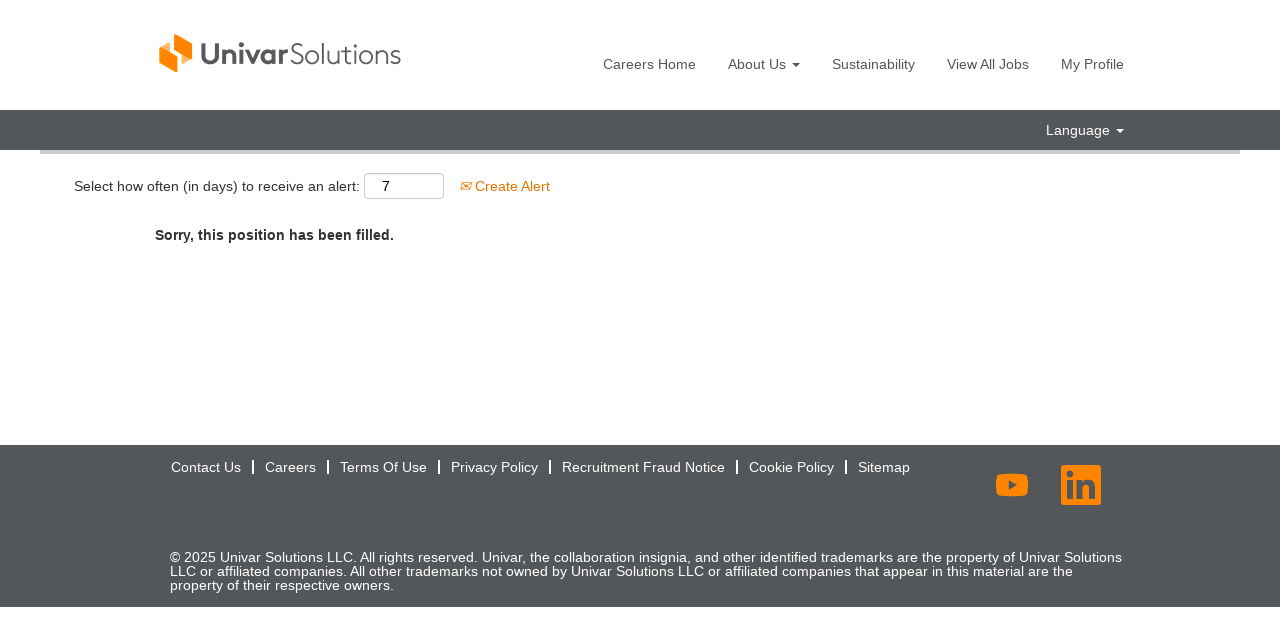

--- FILE ---
content_type: text/css
request_url: https://rmkcdn.successfactors.com/a1bdc5de/e01b00c0-9476-42b7-bd46-e.css
body_size: 10883
content:
/* Correlation Id: [46a65404-d9c8-4164-ae85-9ca4292a479f] */.addthis_button_email{display:none;}.addthis_button_facebook{display:none;}.addthis_button_google_plusone_share{display:none;}.addthis_button_pinterest_share{display:none;}.addthis_button_twitter{display:none;}.pagination-well{width:100%;}ul.pagination{float:right;}.pagination-label-row{float:left;}.job .job-location .jobmarkets{display:none;}#similar-jobs{display:none;}.job .job-location .jobsegments{display:none;}body.coreCSB .fontcolora880bb1b,body.coreCSB .fontcolora880bb1b h1,body.coreCSB .fontcolora880bb1b h2,body.coreCSB .fontcolora880bb1b h3,body.coreCSB .fontcolora880bb1b h4,body.coreCSB .fontcolora880bb1b h5,body.coreCSB .fontcolora880bb1b h6,body.coreCSB .fontcolora880bb1b .force .the .color{color:rgb(153,153,153) !important;}body.coreCSB .backgroundcolora880bb1b{background-color:rgba(153,153,153,1.0);}body.coreCSB .bordercolora880bb1b{border-color:rgba(153,153,153,1.0);}body.coreCSB .linkcolora880bb1b a, html > body.coreCSB a.linkcolora880bb1b{color:rgb(153,153,153) !important;}body.coreCSB .linkhovercolora880bb1b a:not(.btn):hover,body.coreCSB .linkhovercolora880bb1b a:not(.btn):focus,html > body.coreCSB a.linkhovercolora880bb1b:not(.btn):hover,body.coreCSB#body a.linkhovercolora880bb1b:not(.btn):focus{color:rgb(153,153,153) !important;}body.coreCSB .linkhovercolora880bb1b > span > a:hover,body.coreCSB .linkhovercolora880bb1b > span > a:focus{color:rgb(153,153,153) !important;}body.coreCSB .customheaderlinkhovercolora880bb1b a:not(.btn):focus{border:1px dashed rgba(153,153,153,1.0) !important; outline:none !important; box-shadow: none;}body.coreCSB .fontcolorb6a533a1,body.coreCSB .fontcolorb6a533a1 h1,body.coreCSB .fontcolorb6a533a1 h2,body.coreCSB .fontcolorb6a533a1 h3,body.coreCSB .fontcolorb6a533a1 h4,body.coreCSB .fontcolorb6a533a1 h5,body.coreCSB .fontcolorb6a533a1 h6,body.coreCSB .fontcolorb6a533a1 .force .the .color{color:rgb(68,68,68) !important;}body.coreCSB .backgroundcolorb6a533a1{background-color:rgba(68,68,68,1.0);}body.coreCSB .bordercolorb6a533a1{border-color:rgba(68,68,68,1.0);}body.coreCSB .linkcolorb6a533a1 a, html > body.coreCSB a.linkcolorb6a533a1{color:rgb(68,68,68) !important;}body.coreCSB .linkhovercolorb6a533a1 a:not(.btn):hover,body.coreCSB .linkhovercolorb6a533a1 a:not(.btn):focus,html > body.coreCSB a.linkhovercolorb6a533a1:not(.btn):hover,body.coreCSB#body a.linkhovercolorb6a533a1:not(.btn):focus{color:rgb(68,68,68) !important;}body.coreCSB .linkhovercolorb6a533a1 > span > a:hover,body.coreCSB .linkhovercolorb6a533a1 > span > a:focus{color:rgb(68,68,68) !important;}body.coreCSB .customheaderlinkhovercolorb6a533a1 a:not(.btn):focus{border:1px dashed rgba(68,68,68,1.0) !important; outline:none !important; box-shadow: none;}body.coreCSB .fontcolor72228158,body.coreCSB .fontcolor72228158 h1,body.coreCSB .fontcolor72228158 h2,body.coreCSB .fontcolor72228158 h3,body.coreCSB .fontcolor72228158 h4,body.coreCSB .fontcolor72228158 h5,body.coreCSB .fontcolor72228158 h6,body.coreCSB .fontcolor72228158 .force .the .color{color:rgb(255,255,255) !important;}body.coreCSB .backgroundcolor72228158{background-color:rgba(255,255,255,1.0);}body.coreCSB .bordercolor72228158{border-color:rgba(255,255,255,1.0);}body.coreCSB .linkcolor72228158 a, html > body.coreCSB a.linkcolor72228158{color:rgb(255,255,255) !important;}body.coreCSB .linkhovercolor72228158 a:not(.btn):hover,body.coreCSB .linkhovercolor72228158 a:not(.btn):focus,html > body.coreCSB a.linkhovercolor72228158:not(.btn):hover,body.coreCSB#body a.linkhovercolor72228158:not(.btn):focus{color:rgb(255,255,255) !important;}body.coreCSB .linkhovercolor72228158 > span > a:hover,body.coreCSB .linkhovercolor72228158 > span > a:focus{color:rgb(255,255,255) !important;}body.coreCSB .customheaderlinkhovercolor72228158 a:not(.btn):focus{border:1px dashed rgba(255,255,255,1.0) !important; outline:none !important; box-shadow: none;}body.coreCSB .fontcolor7b94cfc9,body.coreCSB .fontcolor7b94cfc9 h1,body.coreCSB .fontcolor7b94cfc9 h2,body.coreCSB .fontcolor7b94cfc9 h3,body.coreCSB .fontcolor7b94cfc9 h4,body.coreCSB .fontcolor7b94cfc9 h5,body.coreCSB .fontcolor7b94cfc9 h6,body.coreCSB .fontcolor7b94cfc9 .force .the .color{color:rgb(0,104,177) !important;}body.coreCSB .backgroundcolor7b94cfc9{background-color:rgba(0,104,177,1.0);}body.coreCSB .bordercolor7b94cfc9{border-color:rgba(0,104,177,1.0);}body.coreCSB .linkcolor7b94cfc9 a, html > body.coreCSB a.linkcolor7b94cfc9{color:rgb(0,104,177) !important;}body.coreCSB .linkhovercolor7b94cfc9 a:not(.btn):hover,body.coreCSB .linkhovercolor7b94cfc9 a:not(.btn):focus,html > body.coreCSB a.linkhovercolor7b94cfc9:not(.btn):hover,body.coreCSB#body a.linkhovercolor7b94cfc9:not(.btn):focus{color:rgb(0,104,177) !important;}body.coreCSB .linkhovercolor7b94cfc9 > span > a:hover,body.coreCSB .linkhovercolor7b94cfc9 > span > a:focus{color:rgb(0,104,177) !important;}body.coreCSB .customheaderlinkhovercolor7b94cfc9 a:not(.btn):focus{border:1px dashed rgba(0,104,177,1.0) !important; outline:none !important; box-shadow: none;}body.coreCSB .fontcolor28a48de6,body.coreCSB .fontcolor28a48de6 h1,body.coreCSB .fontcolor28a48de6 h2,body.coreCSB .fontcolor28a48de6 h3,body.coreCSB .fontcolor28a48de6 h4,body.coreCSB .fontcolor28a48de6 h5,body.coreCSB .fontcolor28a48de6 h6,body.coreCSB .fontcolor28a48de6 .force .the .color{color:rgb(246,240,226) !important;}body.coreCSB .backgroundcolor28a48de6{background-color:rgba(246,240,226,1.0);}body.coreCSB .bordercolor28a48de6{border-color:rgba(246,240,226,1.0);}body.coreCSB .linkcolor28a48de6 a, html > body.coreCSB a.linkcolor28a48de6{color:rgb(246,240,226) !important;}body.coreCSB .linkhovercolor28a48de6 a:not(.btn):hover,body.coreCSB .linkhovercolor28a48de6 a:not(.btn):focus,html > body.coreCSB a.linkhovercolor28a48de6:not(.btn):hover,body.coreCSB#body a.linkhovercolor28a48de6:not(.btn):focus{color:rgb(246,240,226) !important;}body.coreCSB .linkhovercolor28a48de6 > span > a:hover,body.coreCSB .linkhovercolor28a48de6 > span > a:focus{color:rgb(246,240,226) !important;}body.coreCSB .customheaderlinkhovercolor28a48de6 a:not(.btn):focus{border:1px dashed rgba(246,240,226,1.0) !important; outline:none !important; box-shadow: none;}body.coreCSB .fontcolor8265c91f,body.coreCSB .fontcolor8265c91f h1,body.coreCSB .fontcolor8265c91f h2,body.coreCSB .fontcolor8265c91f h3,body.coreCSB .fontcolor8265c91f h4,body.coreCSB .fontcolor8265c91f h5,body.coreCSB .fontcolor8265c91f h6,body.coreCSB .fontcolor8265c91f .force .the .color{color:rgb(89,89,89) !important;}body.coreCSB .backgroundcolor8265c91f{background-color:rgba(89,89,89,1.0);}body.coreCSB .bordercolor8265c91f{border-color:rgba(89,89,89,1.0);}body.coreCSB .linkcolor8265c91f a, html > body.coreCSB a.linkcolor8265c91f{color:rgb(89,89,89) !important;}body.coreCSB .linkhovercolor8265c91f a:not(.btn):hover,body.coreCSB .linkhovercolor8265c91f a:not(.btn):focus,html > body.coreCSB a.linkhovercolor8265c91f:not(.btn):hover,body.coreCSB#body a.linkhovercolor8265c91f:not(.btn):focus{color:rgb(89,89,89) !important;}body.coreCSB .linkhovercolor8265c91f > span > a:hover,body.coreCSB .linkhovercolor8265c91f > span > a:focus{color:rgb(89,89,89) !important;}body.coreCSB .customheaderlinkhovercolor8265c91f a:not(.btn):focus{border:1px dashed rgba(89,89,89,1.0) !important; outline:none !important; box-shadow: none;}body.coreCSB .fontcolorccd693ae,body.coreCSB .fontcolorccd693ae h1,body.coreCSB .fontcolorccd693ae h2,body.coreCSB .fontcolorccd693ae h3,body.coreCSB .fontcolorccd693ae h4,body.coreCSB .fontcolorccd693ae h5,body.coreCSB .fontcolorccd693ae h6,body.coreCSB .fontcolorccd693ae .force .the .color{color:rgb(220,242,245) !important;}body.coreCSB .backgroundcolorccd693ae{background-color:rgba(220,242,245,1.0);}body.coreCSB .bordercolorccd693ae{border-color:rgba(220,242,245,1.0);}body.coreCSB .linkcolorccd693ae a, html > body.coreCSB a.linkcolorccd693ae{color:rgb(220,242,245) !important;}body.coreCSB .linkhovercolorccd693ae a:not(.btn):hover,body.coreCSB .linkhovercolorccd693ae a:not(.btn):focus,html > body.coreCSB a.linkhovercolorccd693ae:not(.btn):hover,body.coreCSB#body a.linkhovercolorccd693ae:not(.btn):focus{color:rgb(220,242,245) !important;}body.coreCSB .linkhovercolorccd693ae > span > a:hover,body.coreCSB .linkhovercolorccd693ae > span > a:focus{color:rgb(220,242,245) !important;}body.coreCSB .customheaderlinkhovercolorccd693ae a:not(.btn):focus{border:1px dashed rgba(220,242,245,1.0) !important; outline:none !important; box-shadow: none;}body.coreCSB .fontcolor416dec76,body.coreCSB .fontcolor416dec76 h1,body.coreCSB .fontcolor416dec76 h2,body.coreCSB .fontcolor416dec76 h3,body.coreCSB .fontcolor416dec76 h4,body.coreCSB .fontcolor416dec76 h5,body.coreCSB .fontcolor416dec76 h6,body.coreCSB .fontcolor416dec76 .force .the .color{color:rgb(59,209,239) !important;}body.coreCSB .backgroundcolor416dec76{background-color:rgba(59,209,239,1.0);}body.coreCSB .bordercolor416dec76{border-color:rgba(59,209,239,1.0);}body.coreCSB .linkcolor416dec76 a, html > body.coreCSB a.linkcolor416dec76{color:rgb(59,209,239) !important;}body.coreCSB .linkhovercolor416dec76 a:not(.btn):hover,body.coreCSB .linkhovercolor416dec76 a:not(.btn):focus,html > body.coreCSB a.linkhovercolor416dec76:not(.btn):hover,body.coreCSB#body a.linkhovercolor416dec76:not(.btn):focus{color:rgb(59,209,239) !important;}body.coreCSB .linkhovercolor416dec76 > span > a:hover,body.coreCSB .linkhovercolor416dec76 > span > a:focus{color:rgb(59,209,239) !important;}body.coreCSB .customheaderlinkhovercolor416dec76 a:not(.btn):focus{border:1px dashed rgba(59,209,239,1.0) !important; outline:none !important; box-shadow: none;}body.coreCSB .fontcolor9c3a0fbd,body.coreCSB .fontcolor9c3a0fbd h1,body.coreCSB .fontcolor9c3a0fbd h2,body.coreCSB .fontcolor9c3a0fbd h3,body.coreCSB .fontcolor9c3a0fbd h4,body.coreCSB .fontcolor9c3a0fbd h5,body.coreCSB .fontcolor9c3a0fbd h6,body.coreCSB .fontcolor9c3a0fbd .force .the .color{color:rgb(227,87,58) !important;}body.coreCSB .backgroundcolor9c3a0fbd{background-color:rgba(227,87,58,1.0);}body.coreCSB .bordercolor9c3a0fbd{border-color:rgba(227,87,58,1.0);}body.coreCSB .linkcolor9c3a0fbd a, html > body.coreCSB a.linkcolor9c3a0fbd{color:rgb(227,87,58) !important;}body.coreCSB .linkhovercolor9c3a0fbd a:not(.btn):hover,body.coreCSB .linkhovercolor9c3a0fbd a:not(.btn):focus,html > body.coreCSB a.linkhovercolor9c3a0fbd:not(.btn):hover,body.coreCSB#body a.linkhovercolor9c3a0fbd:not(.btn):focus{color:rgb(227,87,58) !important;}body.coreCSB .linkhovercolor9c3a0fbd > span > a:hover,body.coreCSB .linkhovercolor9c3a0fbd > span > a:focus{color:rgb(227,87,58) !important;}body.coreCSB .customheaderlinkhovercolor9c3a0fbd a:not(.btn):focus{border:1px dashed rgba(227,87,58,1.0) !important; outline:none !important; box-shadow: none;}body.coreCSB .fontcolord255ccd7,body.coreCSB .fontcolord255ccd7 h1,body.coreCSB .fontcolord255ccd7 h2,body.coreCSB .fontcolord255ccd7 h3,body.coreCSB .fontcolord255ccd7 h4,body.coreCSB .fontcolord255ccd7 h5,body.coreCSB .fontcolord255ccd7 h6,body.coreCSB .fontcolord255ccd7 .force .the .color{color:rgb(68,68,68) !important;}body.coreCSB .backgroundcolord255ccd7{background-color:rgba(68,68,68,0.27);}body.coreCSB .bordercolord255ccd7{border-color:rgba(68,68,68,0.27);}body.coreCSB .linkcolord255ccd7 a, html > body.coreCSB a.linkcolord255ccd7{color:rgb(68,68,68) !important;}body.coreCSB .linkhovercolord255ccd7 a:not(.btn):hover,body.coreCSB .linkhovercolord255ccd7 a:not(.btn):focus,html > body.coreCSB a.linkhovercolord255ccd7:not(.btn):hover,body.coreCSB#body a.linkhovercolord255ccd7:not(.btn):focus{color:rgb(68,68,68) !important;}body.coreCSB .linkhovercolord255ccd7 > span > a:hover,body.coreCSB .linkhovercolord255ccd7 > span > a:focus{color:rgb(68,68,68) !important;}body.coreCSB .customheaderlinkhovercolord255ccd7 a:not(.btn):focus{border:1px dashed rgba(68,68,68,0.27) !important; outline:none !important; box-shadow: none;}body.coreCSB .fontcolor5d25d0fb95205554,body.coreCSB .fontcolor5d25d0fb95205554 h1,body.coreCSB .fontcolor5d25d0fb95205554 h2,body.coreCSB .fontcolor5d25d0fb95205554 h3,body.coreCSB .fontcolor5d25d0fb95205554 h4,body.coreCSB .fontcolor5d25d0fb95205554 h5,body.coreCSB .fontcolor5d25d0fb95205554 h6,body.coreCSB .fontcolor5d25d0fb95205554 .force .the .color{color:rgb(204,0,0) !important;}body.coreCSB .backgroundcolor5d25d0fb95205554{background-color:rgba(204,0,0,1.0);}body.coreCSB .bordercolor5d25d0fb95205554{border-color:rgba(204,0,0,1.0);}body.coreCSB .linkcolor5d25d0fb95205554 a, html > body.coreCSB a.linkcolor5d25d0fb95205554{color:rgb(204,0,0) !important;}body.coreCSB .linkhovercolor5d25d0fb95205554 a:not(.btn):hover,body.coreCSB .linkhovercolor5d25d0fb95205554 a:not(.btn):focus,html > body.coreCSB a.linkhovercolor5d25d0fb95205554:not(.btn):hover,body.coreCSB#body a.linkhovercolor5d25d0fb95205554:not(.btn):focus{color:rgb(204,0,0) !important;}body.coreCSB .linkhovercolor5d25d0fb95205554 > span > a:hover,body.coreCSB .linkhovercolor5d25d0fb95205554 > span > a:focus{color:rgb(204,0,0) !important;}body.coreCSB .customheaderlinkhovercolor5d25d0fb95205554 a:not(.btn):focus{border:1px dashed rgba(204,0,0,1.0) !important; outline:none !important; box-shadow: none;}body.coreCSB .fontcolor97f3cdceb5181ec6,body.coreCSB .fontcolor97f3cdceb5181ec6 h1,body.coreCSB .fontcolor97f3cdceb5181ec6 h2,body.coreCSB .fontcolor97f3cdceb5181ec6 h3,body.coreCSB .fontcolor97f3cdceb5181ec6 h4,body.coreCSB .fontcolor97f3cdceb5181ec6 h5,body.coreCSB .fontcolor97f3cdceb5181ec6 h6,body.coreCSB .fontcolor97f3cdceb5181ec6 .force .the .color{color:rgb(28,30,28) !important;}body.coreCSB .backgroundcolor97f3cdceb5181ec6{background-color:rgba(28,30,28,1.0);}body.coreCSB .bordercolor97f3cdceb5181ec6{border-color:rgba(28,30,28,1.0);}body.coreCSB .linkcolor97f3cdceb5181ec6 a, html > body.coreCSB a.linkcolor97f3cdceb5181ec6{color:rgb(28,30,28) !important;}body.coreCSB .linkhovercolor97f3cdceb5181ec6 a:not(.btn):hover,body.coreCSB .linkhovercolor97f3cdceb5181ec6 a:not(.btn):focus,html > body.coreCSB a.linkhovercolor97f3cdceb5181ec6:not(.btn):hover,body.coreCSB#body a.linkhovercolor97f3cdceb5181ec6:not(.btn):focus{color:rgb(28,30,28) !important;}body.coreCSB .linkhovercolor97f3cdceb5181ec6 > span > a:hover,body.coreCSB .linkhovercolor97f3cdceb5181ec6 > span > a:focus{color:rgb(28,30,28) !important;}body.coreCSB .customheaderlinkhovercolor97f3cdceb5181ec6 a:not(.btn):focus{border:1px dashed rgba(28,30,28,1.0) !important; outline:none !important; box-shadow: none;}body.coreCSB .fontcolor957a225a16ed7f09,body.coreCSB .fontcolor957a225a16ed7f09 h1,body.coreCSB .fontcolor957a225a16ed7f09 h2,body.coreCSB .fontcolor957a225a16ed7f09 h3,body.coreCSB .fontcolor957a225a16ed7f09 h4,body.coreCSB .fontcolor957a225a16ed7f09 h5,body.coreCSB .fontcolor957a225a16ed7f09 h6,body.coreCSB .fontcolor957a225a16ed7f09 .force .the .color{color:rgb(51,51,51) !important;}body.coreCSB .backgroundcolor957a225a16ed7f09{background-color:rgba(51,51,51,1.0);}body.coreCSB .bordercolor957a225a16ed7f09{border-color:rgba(51,51,51,1.0);}body.coreCSB .linkcolor957a225a16ed7f09 a, html > body.coreCSB a.linkcolor957a225a16ed7f09{color:rgb(51,51,51) !important;}body.coreCSB .linkhovercolor957a225a16ed7f09 a:not(.btn):hover,body.coreCSB .linkhovercolor957a225a16ed7f09 a:not(.btn):focus,html > body.coreCSB a.linkhovercolor957a225a16ed7f09:not(.btn):hover,body.coreCSB#body a.linkhovercolor957a225a16ed7f09:not(.btn):focus{color:rgb(51,51,51) !important;}body.coreCSB .linkhovercolor957a225a16ed7f09 > span > a:hover,body.coreCSB .linkhovercolor957a225a16ed7f09 > span > a:focus{color:rgb(51,51,51) !important;}body.coreCSB .customheaderlinkhovercolor957a225a16ed7f09 a:not(.btn):focus{border:1px dashed rgba(51,51,51,1.0) !important; outline:none !important; box-shadow: none;}body.coreCSB .fontcolord656e43b8ca99e4a,body.coreCSB .fontcolord656e43b8ca99e4a h1,body.coreCSB .fontcolord656e43b8ca99e4a h2,body.coreCSB .fontcolord656e43b8ca99e4a h3,body.coreCSB .fontcolord656e43b8ca99e4a h4,body.coreCSB .fontcolord656e43b8ca99e4a h5,body.coreCSB .fontcolord656e43b8ca99e4a h6,body.coreCSB .fontcolord656e43b8ca99e4a .force .the .color{color:rgb(133,133,133) !important;}body.coreCSB .backgroundcolord656e43b8ca99e4a{background-color:rgba(133,133,133,1.0);}body.coreCSB .bordercolord656e43b8ca99e4a{border-color:rgba(133,133,133,1.0);}body.coreCSB .linkcolord656e43b8ca99e4a a, html > body.coreCSB a.linkcolord656e43b8ca99e4a{color:rgb(133,133,133) !important;}body.coreCSB .linkhovercolord656e43b8ca99e4a a:not(.btn):hover,body.coreCSB .linkhovercolord656e43b8ca99e4a a:not(.btn):focus,html > body.coreCSB a.linkhovercolord656e43b8ca99e4a:not(.btn):hover,body.coreCSB#body a.linkhovercolord656e43b8ca99e4a:not(.btn):focus{color:rgb(133,133,133) !important;}body.coreCSB .linkhovercolord656e43b8ca99e4a > span > a:hover,body.coreCSB .linkhovercolord656e43b8ca99e4a > span > a:focus{color:rgb(133,133,133) !important;}body.coreCSB .customheaderlinkhovercolord656e43b8ca99e4a a:not(.btn):focus{border:1px dashed rgba(133,133,133,1.0) !important; outline:none !important; box-shadow: none;}body.coreCSB .fontcolora5aafd8c2f152223,body.coreCSB .fontcolora5aafd8c2f152223 h1,body.coreCSB .fontcolora5aafd8c2f152223 h2,body.coreCSB .fontcolora5aafd8c2f152223 h3,body.coreCSB .fontcolora5aafd8c2f152223 h4,body.coreCSB .fontcolora5aafd8c2f152223 h5,body.coreCSB .fontcolora5aafd8c2f152223 h6,body.coreCSB .fontcolora5aafd8c2f152223 .force .the .color{color:rgb(223,223,223) !important;}body.coreCSB .backgroundcolora5aafd8c2f152223{background-color:rgba(223,223,223,1.0);}body.coreCSB .bordercolora5aafd8c2f152223{border-color:rgba(223,223,223,1.0);}body.coreCSB .linkcolora5aafd8c2f152223 a, html > body.coreCSB a.linkcolora5aafd8c2f152223{color:rgb(223,223,223) !important;}body.coreCSB .linkhovercolora5aafd8c2f152223 a:not(.btn):hover,body.coreCSB .linkhovercolora5aafd8c2f152223 a:not(.btn):focus,html > body.coreCSB a.linkhovercolora5aafd8c2f152223:not(.btn):hover,body.coreCSB#body a.linkhovercolora5aafd8c2f152223:not(.btn):focus{color:rgb(223,223,223) !important;}body.coreCSB .linkhovercolora5aafd8c2f152223 > span > a:hover,body.coreCSB .linkhovercolora5aafd8c2f152223 > span > a:focus{color:rgb(223,223,223) !important;}body.coreCSB .customheaderlinkhovercolora5aafd8c2f152223 a:not(.btn):focus{border:1px dashed rgba(223,223,223,1.0) !important; outline:none !important; box-shadow: none;}body.coreCSB .fontcolorbfe1fa1aa4461f87,body.coreCSB .fontcolorbfe1fa1aa4461f87 h1,body.coreCSB .fontcolorbfe1fa1aa4461f87 h2,body.coreCSB .fontcolorbfe1fa1aa4461f87 h3,body.coreCSB .fontcolorbfe1fa1aa4461f87 h4,body.coreCSB .fontcolorbfe1fa1aa4461f87 h5,body.coreCSB .fontcolorbfe1fa1aa4461f87 h6,body.coreCSB .fontcolorbfe1fa1aa4461f87 .force .the .color{color:rgb(165,147,13) !important;}body.coreCSB .backgroundcolorbfe1fa1aa4461f87{background-color:rgba(165,147,13,1.0);}body.coreCSB .bordercolorbfe1fa1aa4461f87{border-color:rgba(165,147,13,1.0);}body.coreCSB .linkcolorbfe1fa1aa4461f87 a, html > body.coreCSB a.linkcolorbfe1fa1aa4461f87{color:rgb(165,147,13) !important;}body.coreCSB .linkhovercolorbfe1fa1aa4461f87 a:not(.btn):hover,body.coreCSB .linkhovercolorbfe1fa1aa4461f87 a:not(.btn):focus,html > body.coreCSB a.linkhovercolorbfe1fa1aa4461f87:not(.btn):hover,body.coreCSB#body a.linkhovercolorbfe1fa1aa4461f87:not(.btn):focus{color:rgb(165,147,13) !important;}body.coreCSB .linkhovercolorbfe1fa1aa4461f87 > span > a:hover,body.coreCSB .linkhovercolorbfe1fa1aa4461f87 > span > a:focus{color:rgb(165,147,13) !important;}body.coreCSB .customheaderlinkhovercolorbfe1fa1aa4461f87 a:not(.btn):focus{border:1px dashed rgba(165,147,13,1.0) !important; outline:none !important; box-shadow: none;}body.coreCSB .fontcolor515e172f78713137,body.coreCSB .fontcolor515e172f78713137 h1,body.coreCSB .fontcolor515e172f78713137 h2,body.coreCSB .fontcolor515e172f78713137 h3,body.coreCSB .fontcolor515e172f78713137 h4,body.coreCSB .fontcolor515e172f78713137 h5,body.coreCSB .fontcolor515e172f78713137 h6,body.coreCSB .fontcolor515e172f78713137 .force .the .color{color:rgb(0,187,221) !important;}body.coreCSB .backgroundcolor515e172f78713137{background-color:rgba(0,187,221,1.0);}body.coreCSB .bordercolor515e172f78713137{border-color:rgba(0,187,221,1.0);}body.coreCSB .linkcolor515e172f78713137 a, html > body.coreCSB a.linkcolor515e172f78713137{color:rgb(0,187,221) !important;}body.coreCSB .linkhovercolor515e172f78713137 a:not(.btn):hover,body.coreCSB .linkhovercolor515e172f78713137 a:not(.btn):focus,html > body.coreCSB a.linkhovercolor515e172f78713137:not(.btn):hover,body.coreCSB#body a.linkhovercolor515e172f78713137:not(.btn):focus{color:rgb(0,187,221) !important;}body.coreCSB .linkhovercolor515e172f78713137 > span > a:hover,body.coreCSB .linkhovercolor515e172f78713137 > span > a:focus{color:rgb(0,187,221) !important;}body.coreCSB .customheaderlinkhovercolor515e172f78713137 a:not(.btn):focus{border:1px dashed rgba(0,187,221,1.0) !important; outline:none !important; box-shadow: none;}body.coreCSB .fontcolor487d3c308dbae918,body.coreCSB .fontcolor487d3c308dbae918 h1,body.coreCSB .fontcolor487d3c308dbae918 h2,body.coreCSB .fontcolor487d3c308dbae918 h3,body.coreCSB .fontcolor487d3c308dbae918 h4,body.coreCSB .fontcolor487d3c308dbae918 h5,body.coreCSB .fontcolor487d3c308dbae918 h6,body.coreCSB .fontcolor487d3c308dbae918 .force .the .color{color:rgb(227,82,5) !important;}body.coreCSB .backgroundcolor487d3c308dbae918{background-color:rgba(227,82,5,1.0);}body.coreCSB .bordercolor487d3c308dbae918{border-color:rgba(227,82,5,1.0);}body.coreCSB .linkcolor487d3c308dbae918 a, html > body.coreCSB a.linkcolor487d3c308dbae918{color:rgb(227,82,5) !important;}body.coreCSB .linkhovercolor487d3c308dbae918 a:not(.btn):hover,body.coreCSB .linkhovercolor487d3c308dbae918 a:not(.btn):focus,html > body.coreCSB a.linkhovercolor487d3c308dbae918:not(.btn):hover,body.coreCSB#body a.linkhovercolor487d3c308dbae918:not(.btn):focus{color:rgb(227,82,5) !important;}body.coreCSB .linkhovercolor487d3c308dbae918 > span > a:hover,body.coreCSB .linkhovercolor487d3c308dbae918 > span > a:focus{color:rgb(227,82,5) !important;}body.coreCSB .customheaderlinkhovercolor487d3c308dbae918 a:not(.btn):focus{border:1px dashed rgba(227,82,5,1.0) !important; outline:none !important; box-shadow: none;}body.coreCSB .fontcolor83a2c1fa25fa3fa7,body.coreCSB .fontcolor83a2c1fa25fa3fa7 h1,body.coreCSB .fontcolor83a2c1fa25fa3fa7 h2,body.coreCSB .fontcolor83a2c1fa25fa3fa7 h3,body.coreCSB .fontcolor83a2c1fa25fa3fa7 h4,body.coreCSB .fontcolor83a2c1fa25fa3fa7 h5,body.coreCSB .fontcolor83a2c1fa25fa3fa7 h6,body.coreCSB .fontcolor83a2c1fa25fa3fa7 .force .the .color{color:rgb(229,118,0) !important;}body.coreCSB .backgroundcolor83a2c1fa25fa3fa7{background-color:rgba(229,118,0,1.0);}body.coreCSB .bordercolor83a2c1fa25fa3fa7{border-color:rgba(229,118,0,1.0);}body.coreCSB .linkcolor83a2c1fa25fa3fa7 a, html > body.coreCSB a.linkcolor83a2c1fa25fa3fa7{color:rgb(229,118,0) !important;}body.coreCSB .linkhovercolor83a2c1fa25fa3fa7 a:not(.btn):hover,body.coreCSB .linkhovercolor83a2c1fa25fa3fa7 a:not(.btn):focus,html > body.coreCSB a.linkhovercolor83a2c1fa25fa3fa7:not(.btn):hover,body.coreCSB#body a.linkhovercolor83a2c1fa25fa3fa7:not(.btn):focus{color:rgb(229,118,0) !important;}body.coreCSB .linkhovercolor83a2c1fa25fa3fa7 > span > a:hover,body.coreCSB .linkhovercolor83a2c1fa25fa3fa7 > span > a:focus{color:rgb(229,118,0) !important;}body.coreCSB .customheaderlinkhovercolor83a2c1fa25fa3fa7 a:not(.btn):focus{border:1px dashed rgba(229,118,0,1.0) !important; outline:none !important; box-shadow: none;}body.coreCSB .fontcolord46d433bce5e7585,body.coreCSB .fontcolord46d433bce5e7585 h1,body.coreCSB .fontcolord46d433bce5e7585 h2,body.coreCSB .fontcolord46d433bce5e7585 h3,body.coreCSB .fontcolord46d433bce5e7585 h4,body.coreCSB .fontcolord46d433bce5e7585 h5,body.coreCSB .fontcolord46d433bce5e7585 h6,body.coreCSB .fontcolord46d433bce5e7585 .force .the .color{color:rgb(255,132,0) !important;}body.coreCSB .backgroundcolord46d433bce5e7585{background-color:rgba(255,132,0,1.0);}body.coreCSB .bordercolord46d433bce5e7585{border-color:rgba(255,132,0,1.0);}body.coreCSB .linkcolord46d433bce5e7585 a, html > body.coreCSB a.linkcolord46d433bce5e7585{color:rgb(255,132,0) !important;}body.coreCSB .linkhovercolord46d433bce5e7585 a:not(.btn):hover,body.coreCSB .linkhovercolord46d433bce5e7585 a:not(.btn):focus,html > body.coreCSB a.linkhovercolord46d433bce5e7585:not(.btn):hover,body.coreCSB#body a.linkhovercolord46d433bce5e7585:not(.btn):focus{color:rgb(255,132,0) !important;}body.coreCSB .linkhovercolord46d433bce5e7585 > span > a:hover,body.coreCSB .linkhovercolord46d433bce5e7585 > span > a:focus{color:rgb(255,132,0) !important;}body.coreCSB .customheaderlinkhovercolord46d433bce5e7585 a:not(.btn):focus{border:1px dashed rgba(255,132,0,1.0) !important; outline:none !important; box-shadow: none;}body.coreCSB .fontcolor7571ebb142c0e608,body.coreCSB .fontcolor7571ebb142c0e608 h1,body.coreCSB .fontcolor7571ebb142c0e608 h2,body.coreCSB .fontcolor7571ebb142c0e608 h3,body.coreCSB .fontcolor7571ebb142c0e608 h4,body.coreCSB .fontcolor7571ebb142c0e608 h5,body.coreCSB .fontcolor7571ebb142c0e608 h6,body.coreCSB .fontcolor7571ebb142c0e608 .force .the .color{color:rgb(84,87,90) !important;}body.coreCSB .backgroundcolor7571ebb142c0e608{background-color:rgba(84,87,90,1.0);}body.coreCSB .bordercolor7571ebb142c0e608{border-color:rgba(84,87,90,1.0);}body.coreCSB .linkcolor7571ebb142c0e608 a, html > body.coreCSB a.linkcolor7571ebb142c0e608{color:rgb(84,87,90) !important;}body.coreCSB .linkhovercolor7571ebb142c0e608 a:not(.btn):hover,body.coreCSB .linkhovercolor7571ebb142c0e608 a:not(.btn):focus,html > body.coreCSB a.linkhovercolor7571ebb142c0e608:not(.btn):hover,body.coreCSB#body a.linkhovercolor7571ebb142c0e608:not(.btn):focus{color:rgb(84,87,90) !important;}body.coreCSB .linkhovercolor7571ebb142c0e608 > span > a:hover,body.coreCSB .linkhovercolor7571ebb142c0e608 > span > a:focus{color:rgb(84,87,90) !important;}body.coreCSB .customheaderlinkhovercolor7571ebb142c0e608 a:not(.btn):focus{border:1px dashed rgba(84,87,90,1.0) !important; outline:none !important; box-shadow: none;}body.coreCSB .fontcolorb682dcf28d3cf87e,body.coreCSB .fontcolorb682dcf28d3cf87e h1,body.coreCSB .fontcolorb682dcf28d3cf87e h2,body.coreCSB .fontcolorb682dcf28d3cf87e h3,body.coreCSB .fontcolorb682dcf28d3cf87e h4,body.coreCSB .fontcolorb682dcf28d3cf87e h5,body.coreCSB .fontcolorb682dcf28d3cf87e h6,body.coreCSB .fontcolorb682dcf28d3cf87e .force .the .color{color:rgb(84,87,90) !important;}body.coreCSB .backgroundcolorb682dcf28d3cf87e{background-color:rgba(84,87,90,1.0);}body.coreCSB .bordercolorb682dcf28d3cf87e{border-color:rgba(84,87,90,1.0);}body.coreCSB .linkcolorb682dcf28d3cf87e a, html > body.coreCSB a.linkcolorb682dcf28d3cf87e{color:rgb(84,87,90) !important;}body.coreCSB .linkhovercolorb682dcf28d3cf87e a:not(.btn):hover,body.coreCSB .linkhovercolorb682dcf28d3cf87e a:not(.btn):focus,html > body.coreCSB a.linkhovercolorb682dcf28d3cf87e:not(.btn):hover,body.coreCSB#body a.linkhovercolorb682dcf28d3cf87e:not(.btn):focus{color:rgb(84,87,90) !important;}body.coreCSB .linkhovercolorb682dcf28d3cf87e > span > a:hover,body.coreCSB .linkhovercolorb682dcf28d3cf87e > span > a:focus{color:rgb(84,87,90) !important;}body.coreCSB .customheaderlinkhovercolorb682dcf28d3cf87e a:not(.btn):focus{border:1px dashed rgba(84,87,90,1.0) !important; outline:none !important; box-shadow: none;}body.coreCSB .fontcolor88ba8d12e072184d,body.coreCSB .fontcolor88ba8d12e072184d h1,body.coreCSB .fontcolor88ba8d12e072184d h2,body.coreCSB .fontcolor88ba8d12e072184d h3,body.coreCSB .fontcolor88ba8d12e072184d h4,body.coreCSB .fontcolor88ba8d12e072184d h5,body.coreCSB .fontcolor88ba8d12e072184d h6,body.coreCSB .fontcolor88ba8d12e072184d .force .the .color{color:rgb(5,5,5) !important;}body.coreCSB .backgroundcolor88ba8d12e072184d{background-color:rgba(5,5,5,1.0);}body.coreCSB .bordercolor88ba8d12e072184d{border-color:rgba(5,5,5,1.0);}body.coreCSB .linkcolor88ba8d12e072184d a, html > body.coreCSB a.linkcolor88ba8d12e072184d{color:rgb(5,5,5) !important;}body.coreCSB .linkhovercolor88ba8d12e072184d a:not(.btn):hover,body.coreCSB .linkhovercolor88ba8d12e072184d a:not(.btn):focus,html > body.coreCSB a.linkhovercolor88ba8d12e072184d:not(.btn):hover,body.coreCSB#body a.linkhovercolor88ba8d12e072184d:not(.btn):focus{color:rgb(5,5,5) !important;}body.coreCSB .linkhovercolor88ba8d12e072184d > span > a:hover,body.coreCSB .linkhovercolor88ba8d12e072184d > span > a:focus{color:rgb(5,5,5) !important;}body.coreCSB .customheaderlinkhovercolor88ba8d12e072184d a:not(.btn):focus{border:1px dashed rgba(5,5,5,1.0) !important; outline:none !important; box-shadow: none;}body.coreCSB .fontcolor852f8acfa294c8c7,body.coreCSB .fontcolor852f8acfa294c8c7 h1,body.coreCSB .fontcolor852f8acfa294c8c7 h2,body.coreCSB .fontcolor852f8acfa294c8c7 h3,body.coreCSB .fontcolor852f8acfa294c8c7 h4,body.coreCSB .fontcolor852f8acfa294c8c7 h5,body.coreCSB .fontcolor852f8acfa294c8c7 h6,body.coreCSB .fontcolor852f8acfa294c8c7 .force .the .color{color:rgb(0,153,216) !important;}body.coreCSB .backgroundcolor852f8acfa294c8c7{background-color:rgba(0,153,216,1.0);}body.coreCSB .bordercolor852f8acfa294c8c7{border-color:rgba(0,153,216,1.0);}body.coreCSB .linkcolor852f8acfa294c8c7 a, html > body.coreCSB a.linkcolor852f8acfa294c8c7{color:rgb(0,153,216) !important;}body.coreCSB .linkhovercolor852f8acfa294c8c7 a:not(.btn):hover,body.coreCSB .linkhovercolor852f8acfa294c8c7 a:not(.btn):focus,html > body.coreCSB a.linkhovercolor852f8acfa294c8c7:not(.btn):hover,body.coreCSB#body a.linkhovercolor852f8acfa294c8c7:not(.btn):focus{color:rgb(0,153,216) !important;}body.coreCSB .linkhovercolor852f8acfa294c8c7 > span > a:hover,body.coreCSB .linkhovercolor852f8acfa294c8c7 > span > a:focus{color:rgb(0,153,216) !important;}body.coreCSB .customheaderlinkhovercolor852f8acfa294c8c7 a:not(.btn):focus{border:1px dashed rgba(0,153,216,1.0) !important; outline:none !important; box-shadow: none;}body.coreCSB .fontcolor12048f2d8c64d315,body.coreCSB .fontcolor12048f2d8c64d315 h1,body.coreCSB .fontcolor12048f2d8c64d315 h2,body.coreCSB .fontcolor12048f2d8c64d315 h3,body.coreCSB .fontcolor12048f2d8c64d315 h4,body.coreCSB .fontcolor12048f2d8c64d315 h5,body.coreCSB .fontcolor12048f2d8c64d315 h6,body.coreCSB .fontcolor12048f2d8c64d315 .force .the .color{color:rgb(53,193,220) !important;}body.coreCSB .backgroundcolor12048f2d8c64d315{background-color:rgba(53,193,220,1.0);}body.coreCSB .bordercolor12048f2d8c64d315{border-color:rgba(53,193,220,1.0);}body.coreCSB .linkcolor12048f2d8c64d315 a, html > body.coreCSB a.linkcolor12048f2d8c64d315{color:rgb(53,193,220) !important;}body.coreCSB .linkhovercolor12048f2d8c64d315 a:not(.btn):hover,body.coreCSB .linkhovercolor12048f2d8c64d315 a:not(.btn):focus,html > body.coreCSB a.linkhovercolor12048f2d8c64d315:not(.btn):hover,body.coreCSB#body a.linkhovercolor12048f2d8c64d315:not(.btn):focus{color:rgb(53,193,220) !important;}body.coreCSB .linkhovercolor12048f2d8c64d315 > span > a:hover,body.coreCSB .linkhovercolor12048f2d8c64d315 > span > a:focus{color:rgb(53,193,220) !important;}body.coreCSB .customheaderlinkhovercolor12048f2d8c64d315 a:not(.btn):focus{border:1px dashed rgba(53,193,220,1.0) !important; outline:none !important; box-shadow: none;}

.backgroundimaged8cd0158-bb88-4cc4-8669-e{background-image:url(//rmkcdn.successfactors.com/a1bdc5de/d8cd0158-bb88-4cc4-8669-e.jpg) !important;}.backgroundimage8a194c18-5b97-4adf-8f0b-5{background-image:url(//rmkcdn.successfactors.com/a1bdc5de/8a194c18-5b97-4adf-8f0b-5.jpg) !important;}.backgroundimagea4e7dc3e-799f-4dc1-be34-c{background-image:url(//rmkcdn.successfactors.com/a1bdc5de/a4e7dc3e-799f-4dc1-be34-c.jpg) !important;}.backgroundimage2da27c3f-9d59-4fa2-b2d5-2{background-image:url(//rmkcdn.successfactors.com/a1bdc5de/2da27c3f-9d59-4fa2-b2d5-2.jpg) !important;}.backgroundimage61b3c272-9c4f-4bb4-a796-0{background-image:url(//rmkcdn.successfactors.com/a1bdc5de/61b3c272-9c4f-4bb4-a796-0.jpg) !important;}.backgroundimagea04e29d8-9c2b-4631-9d2e-8{background-image:url(//rmkcdn.successfactors.com/a1bdc5de/a04e29d8-9c2b-4631-9d2e-8.jpg) !important;}.backgroundimagec9ed1917-a4ac-4d6b-bfce-f{background-image:url(//rmkcdn.successfactors.com/a1bdc5de/c9ed1917-a4ac-4d6b-bfce-f.jpg) !important;}.backgroundimage57edb2c9-21b2-41cc-8183-7{background-image:url(//rmkcdn.successfactors.com/a1bdc5de/57edb2c9-21b2-41cc-8183-7.jpg) !important;}.backgroundimage5752ee7f-984e-445d-8073-d{background-image:url(//rmkcdn.successfactors.com/a1bdc5de/5752ee7f-984e-445d-8073-d.jpg) !important;}.backgroundimagef01f46b4-6e7c-4f9f-a7b3-7{background-image:url(//rmkcdn.successfactors.com/a1bdc5de/f01f46b4-6e7c-4f9f-a7b3-7.jpg) !important;}.backgroundimage92866c39-21e1-444f-8a60-a{background-image:url(//rmkcdn.successfactors.com/a1bdc5de/92866c39-21e1-444f-8a60-a.jpg) !important;}.backgroundimagedc5ca3b4-810f-42b4-bd7f-7{background-image:url(//rmkcdn.successfactors.com/a1bdc5de/dc5ca3b4-810f-42b4-bd7f-7.jpg) !important;}.backgroundimage3352438d-300d-49cd-b582-4{background-image:url(//rmkcdn.successfactors.com/a1bdc5de/3352438d-300d-49cd-b582-4.jpg) !important;}.backgroundimagef5cb156c-55e3-4555-a96c-9{background-image:url(//rmkcdn.successfactors.com/a1bdc5de/f5cb156c-55e3-4555-a96c-9.jpg) !important;}.backgroundimage41d9f4a9-ab3f-41ed-be73-2{background-image:url(//rmkcdn.successfactors.com/a1bdc5de/41d9f4a9-ab3f-41ed-be73-2.jpg) !important;}.backgroundimageaa9ab819-8450-47e6-b1a1-8{background-image:url(//rmkcdn.successfactors.com/a1bdc5de/aa9ab819-8450-47e6-b1a1-8.jpg) !important;}.backgroundimagefc256947-81ba-49cc-ae3e-a{background-image:url(//rmkcdn.successfactors.com/a1bdc5de/fc256947-81ba-49cc-ae3e-a.jpg) !important;}.backgroundimageaf58a434-8ed4-4b21-9d56-8{background-image:url(//rmkcdn.successfactors.com/a1bdc5de/af58a434-8ed4-4b21-9d56-8.jpg) !important;}.backgroundimage1c34d2b1-d222-4b66-95d3-4{background-image:url(//rmkcdn.successfactors.com/a1bdc5de/1c34d2b1-d222-4b66-95d3-4.jpg) !important;}.backgroundimage03d29714-d3e7-427f-9cd6-3{background-image:url(//rmkcdn.successfactors.com/a1bdc5de/03d29714-d3e7-427f-9cd6-3.jpg) !important;}.backgroundimageb5e60a85-d1f1-4e7b-9497-d{background-image:url(//rmkcdn.successfactors.com/a1bdc5de/b5e60a85-d1f1-4e7b-9497-d.jpg) !important;}.backgroundimage9bb63fcc-4203-49b6-b537-4{background-image:url(//rmkcdn.successfactors.com/a1bdc5de/9bb63fcc-4203-49b6-b537-4.jpg) !important;}.backgroundimage0567cc58-de90-4988-8d16-a{background-image:url(//rmkcdn.successfactors.com/a1bdc5de/0567cc58-de90-4988-8d16-a.jpg) !important;}.backgroundimaged15608da-560b-4873-b3e6-9{background-image:url(//rmkcdn.successfactors.com/a1bdc5de/d15608da-560b-4873-b3e6-9.jpg) !important;}.backgroundimage74d4b0a8-b2e3-44bd-86b6-f{background-image:url(//rmkcdn.successfactors.com/a1bdc5de/74d4b0a8-b2e3-44bd-86b6-f.png) !important;}.backgroundimagecb3c32bb-91b8-4fb0-b41d-9{background-image:url(//rmkcdn.successfactors.com/a1bdc5de/cb3c32bb-91b8-4fb0-b41d-9.jpg) !important;}.backgroundimageb3834ddb-89f3-4e12-89e1-2{background-image:url(//rmkcdn.successfactors.com/a1bdc5de/b3834ddb-89f3-4e12-89e1-2.jpg) !important;}.backgroundimage717367a3-799b-4fc9-94b9-a{background-image:url(//rmkcdn.successfactors.com/a1bdc5de/717367a3-799b-4fc9-94b9-a.jpg) !important;}.backgroundimage2159e90b-9f5a-43c4-92b0-5{background-image:url(//rmkcdn.successfactors.com/a1bdc5de/2159e90b-9f5a-43c4-92b0-5.jpg) !important;}.backgroundimagefdd7c71a-e859-4961-ae65-5{background-image:url(//rmkcdn.successfactors.com/a1bdc5de/fdd7c71a-e859-4961-ae65-5.jpg) !important;}.backgroundimagee1862100-cd05-486b-9cf6-b{background-image:url(//rmkcdn.successfactors.com/a1bdc5de/e1862100-cd05-486b-9cf6-b.jpg) !important;}.backgroundimage56f24824-5108-4082-8082-3{background-image:url(//rmkcdn.successfactors.com/a1bdc5de/56f24824-5108-4082-8082-3.jpg) !important;}.backgroundimage8bd07ae5-a797-4f33-8363-c{background-image:url(//rmkcdn.successfactors.com/a1bdc5de/8bd07ae5-a797-4f33-8363-c.jpg) !important;}.backgroundimage02650733-e3d3-4fd8-94f6-0{background-image:url(//rmkcdn.successfactors.com/a1bdc5de/02650733-e3d3-4fd8-94f6-0.gif) !important;}.backgroundimage2fe612b8-da23-4fdb-a4d0-1{background-image:url(//rmkcdn.successfactors.com/a1bdc5de/2fe612b8-da23-4fdb-a4d0-1.gif) !important;}.backgroundimagecad72f1f-0038-4006-8692-1{background-image:url(//rmkcdn.successfactors.com/a1bdc5de/cad72f1f-0038-4006-8692-1.gif) !important;}.backgroundimage44c17467-3c08-4161-9531-f{background-image:url(//rmkcdn.successfactors.com/a1bdc5de/44c17467-3c08-4161-9531-f.jpg) !important;}.backgroundimaged25db560-7525-4cf0-8826-8{background-image:url(//rmkcdn.successfactors.com/a1bdc5de/d25db560-7525-4cf0-8826-8.jpg) !important;}.backgroundimage2f33755f-4da9-4c61-9495-5{background-image:url(//rmkcdn.successfactors.com/a1bdc5de/2f33755f-4da9-4c61-9495-5.jpg) !important;}.backgroundimageab495c61-901d-4b3d-9d56-f{background-image:url(//rmkcdn.successfactors.com/a1bdc5de/ab495c61-901d-4b3d-9d56-f.jpg) !important;}.backgroundimage94500151-30f7-4c8a-a553-5{background-image:url(//rmkcdn.successfactors.com/a1bdc5de/94500151-30f7-4c8a-a553-5.jpg) !important;}.backgroundimageffbd893c-c3bd-4f06-bec2-8{background-image:url(//rmkcdn.successfactors.com/a1bdc5de/ffbd893c-c3bd-4f06-bec2-8.jpg) !important;}.backgroundimage592d2cd4-604b-4acd-9b7b-4{background-image:url(//rmkcdn.successfactors.com/a1bdc5de/592d2cd4-604b-4acd-9b7b-4.jpg) !important;}.backgroundimagec3f16219-054a-4d5c-961b-2{background-image:url(//rmkcdn.successfactors.com/a1bdc5de/c3f16219-054a-4d5c-961b-2.jpg) !important;}.backgroundimage76582e42-962e-4cc5-8473-0{background-image:url(//rmkcdn.successfactors.com/a1bdc5de/76582e42-962e-4cc5-8473-0.jpg) !important;}.backgroundimage4978fe0b-1ed9-48c6-a93b-d{background-image:url(//rmkcdn.successfactors.com/a1bdc5de/4978fe0b-1ed9-48c6-a93b-d.jpg) !important;}.backgroundimage533268bf-5526-44e9-aeca-9{background-image:url(//rmkcdn.successfactors.com/a1bdc5de/533268bf-5526-44e9-aeca-9.jpg) !important;}.backgroundimagedd0b70f0-3af7-4dbf-b298-4{background-image:url(//rmkcdn.successfactors.com/a1bdc5de/dd0b70f0-3af7-4dbf-b298-4.jpg) !important;}.backgroundimagebac53a72-37de-42a6-aa67-e{background-image:url(//rmkcdn.successfactors.com/a1bdc5de/bac53a72-37de-42a6-aa67-e.jpg) !important;}.backgroundimage5dcedbfe-08c4-4b20-9779-3{background-image:url(//rmkcdn.successfactors.com/a1bdc5de/5dcedbfe-08c4-4b20-9779-3.jpg) !important;}.backgroundimage397e5786-927d-44ea-8e85-c{background-image:url(//rmkcdn.successfactors.com/a1bdc5de/397e5786-927d-44ea-8e85-c.jpg) !important;}.backgroundimagebeadd95c-4751-4424-8da4-e{background-image:url(//rmkcdn.successfactors.com/a1bdc5de/beadd95c-4751-4424-8da4-e.png) !important;}.backgroundimagec7083791-7bfd-4858-b859-5{background-image:url(//rmkcdn.successfactors.com/a1bdc5de/c7083791-7bfd-4858-b859-5.gif) !important;}.backgroundimage0cc8484d-3d8c-4a96-a0b4-2{background-image:url(//rmkcdn.successfactors.com/a1bdc5de/0cc8484d-3d8c-4a96-a0b4-2.gif) !important;}.backgroundimage82d7acc4-6c7b-40ab-a607-d{background-image:url(//rmkcdn.successfactors.com/a1bdc5de/82d7acc4-6c7b-40ab-a607-d.gif) !important;}.backgroundimage39d155f4-3739-4635-b070-9{background-image:url(//rmkcdn.successfactors.com/a1bdc5de/39d155f4-3739-4635-b070-9.gif) !important;}.backgroundimage7676eecf-8dcf-44f0-87c9-5{background-image:url(//rmkcdn.successfactors.com/a1bdc5de/7676eecf-8dcf-44f0-87c9-5.gif) !important;}.backgroundimageb2d9baf0-04b4-436e-95f7-f{background-image:url(//rmkcdn.successfactors.com/a1bdc5de/b2d9baf0-04b4-436e-95f7-f.gif) !important;}.backgroundimagec128efa3-2084-4a3d-88a3-f{background-image:url(//rmkcdn.successfactors.com/a1bdc5de/c128efa3-2084-4a3d-88a3-f.jpg) !important;}.backgroundimage6f2b015c-0a29-42ec-9d46-4{background-image:url(//rmkcdn.successfactors.com/a1bdc5de/6f2b015c-0a29-42ec-9d46-4.jpg) !important;}.backgroundimage007396db-c31b-414e-91af-2{background-image:url(//rmkcdn.successfactors.com/a1bdc5de/007396db-c31b-414e-91af-2.jpg) !important;}.backgroundimagece4f8f88-0795-4afe-9935-8{background-image:url(//rmkcdn.successfactors.com/a1bdc5de/ce4f8f88-0795-4afe-9935-8.jpg) !important;}.backgroundimagee3020895-92f5-4575-9b50-8{background-image:url(//rmkcdn.successfactors.com/a1bdc5de/e3020895-92f5-4575-9b50-8.jpg) !important;}.backgroundimaged10b0061-efc8-40aa-a8e7-7{background-image:url(//rmkcdn.successfactors.com/a1bdc5de/d10b0061-efc8-40aa-a8e7-7.jpg) !important;}.backgroundimageae4b9c61-5875-4e6e-8f4d-5{background-image:url(//rmkcdn.successfactors.com/a1bdc5de/ae4b9c61-5875-4e6e-8f4d-5.jpg) !important;}.backgroundimage1ced742a-591b-4532-a4a1-a{background-image:url(//rmkcdn.successfactors.com/a1bdc5de/1ced742a-591b-4532-a4a1-a.jpg) !important;}.backgroundimagefb5f53f0-05f5-434e-b398-8{background-image:url(//rmkcdn.successfactors.com/a1bdc5de/fb5f53f0-05f5-434e-b398-8.jpg) !important;}.backgroundimage0e34e558-5f63-4eb1-bfb0-4{background-image:url(//rmkcdn.successfactors.com/a1bdc5de/0e34e558-5f63-4eb1-bfb0-4.jpg) !important;}.backgroundimage7e45def7-4a3c-450c-a021-9{background-image:url(//rmkcdn.successfactors.com/a1bdc5de/7e45def7-4a3c-450c-a021-9.jpg) !important;}.backgroundimaged5af753e-354c-4c42-b52c-7{background-image:url(//rmkcdn.successfactors.com/a1bdc5de/d5af753e-354c-4c42-b52c-7.jpg) !important;}.backgroundimagedc1ea436-a272-4963-9499-1{background-image:url(//rmkcdn.successfactors.com/a1bdc5de/dc1ea436-a272-4963-9499-1.gif) !important;}.backgroundimage62442dcf-97ad-4167-ba40-e{background-image:url(//rmkcdn.successfactors.com/a1bdc5de/62442dcf-97ad-4167-ba40-e.gif) !important;}.backgroundimage64c47c26-d99c-45de-a8e1-6{background-image:url(//rmkcdn.successfactors.com/a1bdc5de/64c47c26-d99c-45de-a8e1-6.gif) !important;}.backgroundimagefd70317b-3005-4a4e-b0bc-b{background-image:url(//rmkcdn.successfactors.com/a1bdc5de/fd70317b-3005-4a4e-b0bc-b.jpg) !important;}.backgroundimage87331934-7f67-4f1f-a08a-8{background-image:url(//rmkcdn.successfactors.com/a1bdc5de/87331934-7f67-4f1f-a08a-8.jpg) !important;}.backgroundimagef7d4d37b-6b8f-4d7f-84c2-3{background-image:url(//rmkcdn.successfactors.com/a1bdc5de/f7d4d37b-6b8f-4d7f-84c2-3.jpg) !important;}.backgroundimage7209d23f-8def-43c5-9617-7{background-image:url(//rmkcdn.successfactors.com/a1bdc5de/7209d23f-8def-43c5-9617-7.jpg) !important;}.backgroundimagec3c1f94a-5a98-4d48-b82b-0{background-image:url(//rmkcdn.successfactors.com/a1bdc5de/c3c1f94a-5a98-4d48-b82b-0.jpg) !important;}.backgroundimage33406492-9025-47eb-81ef-6{background-image:url(//rmkcdn.successfactors.com/a1bdc5de/33406492-9025-47eb-81ef-6.jpg) !important;}.backgroundimage346f3ba0-4490-4a4f-8ae6-3{background-image:url(//rmkcdn.successfactors.com/a1bdc5de/346f3ba0-4490-4a4f-8ae6-3.png) !important;}.backgroundimaged5540ceb-7cd9-462b-97f7-3{background-image:url(//rmkcdn.successfactors.com/a1bdc5de/d5540ceb-7cd9-462b-97f7-3.png) !important;}.backgroundimage914db0db-fc7b-4aaf-8e62-f{background-image:url(//rmkcdn.successfactors.com/a1bdc5de/914db0db-fc7b-4aaf-8e62-f.png) !important;}.backgroundimage51391c73-18cd-4383-9c86-6{background-image:url(//rmkcdn.successfactors.com/a1bdc5de/51391c73-18cd-4383-9c86-6.png) !important;}.backgroundimaged06a11a4-20b9-423b-bc9b-3{background-image:url(//rmkcdn.successfactors.com/a1bdc5de/d06a11a4-20b9-423b-bc9b-3.png) !important;}.backgroundimagecabe35fe-18ca-4d43-86eb-c{background-image:url(//rmkcdn.successfactors.com/a1bdc5de/cabe35fe-18ca-4d43-86eb-c.png) !important;}.backgroundimage9c013f6d-80c4-40f1-abb7-f{background-image:url(//rmkcdn.successfactors.com/a1bdc5de/9c013f6d-80c4-40f1-abb7-f.png) !important;}.backgroundimage7e237a57-02fc-4025-aa38-5{background-image:url(//rmkcdn.successfactors.com/a1bdc5de/7e237a57-02fc-4025-aa38-5.jpg) !important;}.backgroundimage70285d29-4c9a-442c-a4df-7{background-image:url(//rmkcdn.successfactors.com/a1bdc5de/70285d29-4c9a-442c-a4df-7.jpg) !important;}.backgroundimage99d37421-3e38-40bc-bb82-1{background-image:url(//rmkcdn.successfactors.com/a1bdc5de/99d37421-3e38-40bc-bb82-1.jpg) !important;}.backgroundimage2add7598-f970-4585-80dc-4{background-image:url(//rmkcdn.successfactors.com/a1bdc5de/2add7598-f970-4585-80dc-4.jpg) !important;}.backgroundimage87b95a24-f984-419c-860c-9{background-image:url(//rmkcdn.successfactors.com/a1bdc5de/87b95a24-f984-419c-860c-9.jpg) !important;}.backgroundimage47b89432-edef-4a95-8fee-3{background-image:url(//rmkcdn.successfactors.com/a1bdc5de/47b89432-edef-4a95-8fee-3.png) !important;}.backgroundimage1cc42d38-adc3-4714-8641-b{background-image:url(//rmkcdn.successfactors.com/a1bdc5de/1cc42d38-adc3-4714-8641-b.png) !important;}.backgroundimage634ee91b-f51a-4c44-8f12-1{background-image:url(//rmkcdn.successfactors.com/a1bdc5de/634ee91b-f51a-4c44-8f12-1.jpg) !important;}.backgroundimage88bc88ee-060e-42b9-b7da-7{background-image:url(//rmkcdn.successfactors.com/a1bdc5de/88bc88ee-060e-42b9-b7da-7.jpg) !important;}.backgroundimage3d1d81c5-69a4-4640-9bc8-b{background-image:url(//rmkcdn.successfactors.com/a1bdc5de/3d1d81c5-69a4-4640-9bc8-b.jpg) !important;}.backgroundimageab77744b-5b8f-48c9-9df4-7{background-image:url(//rmkcdn.successfactors.com/a1bdc5de/ab77744b-5b8f-48c9-9df4-7.jpg) !important;}.backgroundimaged8858092-b1ea-4886-b8bd-e{background-image:url(//rmkcdn.successfactors.com/a1bdc5de/d8858092-b1ea-4886-b8bd-e.png) !important;}.backgroundimage514287cf-2906-4178-a30a-7{background-image:url(//rmkcdn.successfactors.com/a1bdc5de/514287cf-2906-4178-a30a-7.png) !important;}.backgroundimage170ecb64-f05a-4c42-a2b2-6{background-image:url(//rmkcdn.successfactors.com/a1bdc5de/170ecb64-f05a-4c42-a2b2-6.png) !important;}.backgroundimage32a0e022-eed6-46b7-b178-2{background-image:url(//rmkcdn.successfactors.com/a1bdc5de/32a0e022-eed6-46b7-b178-2.jpg) !important;}.backgroundimage801f8e52-fceb-4509-bbf9-b{background-image:url(//rmkcdn.successfactors.com/a1bdc5de/801f8e52-fceb-4509-bbf9-b.jpg) !important;}.backgroundimagebf6c1e2d-8be5-4519-99ab-f{background-image:url(//rmkcdn.successfactors.com/a1bdc5de/bf6c1e2d-8be5-4519-99ab-f.jpg) !important;}.backgroundimage46caa8cc-f8ba-4ad4-bd70-e{background-image:url(//rmkcdn.successfactors.com/a1bdc5de/46caa8cc-f8ba-4ad4-bd70-e.jpg) !important;}.backgroundimaged2f2b92a-2042-4e2f-8bca-2{background-image:url(//rmkcdn.successfactors.com/a1bdc5de/d2f2b92a-2042-4e2f-8bca-2.jpg) !important;}.backgroundimageafacf6bb-3c82-4c6a-9347-c{background-image:url(//rmkcdn.successfactors.com/a1bdc5de/afacf6bb-3c82-4c6a-9347-c.jpg) !important;}.backgroundimageb0296afe-b115-4003-940d-3{background-image:url(//rmkcdn.successfactors.com/a1bdc5de/b0296afe-b115-4003-940d-3.jpg) !important;}.backgroundimage69a42c4b-2963-4748-b15c-e{background-image:url(//rmkcdn.successfactors.com/a1bdc5de/69a42c4b-2963-4748-b15c-e.jpg) !important;}.backgroundimage89c2d2ff-fe9c-4967-84b5-3{background-image:url(//rmkcdn.successfactors.com/a1bdc5de/89c2d2ff-fe9c-4967-84b5-3.jpg) !important;}.backgroundimagefc9d74a7-8648-4049-a2c4-8{background-image:url(//rmkcdn.successfactors.com/a1bdc5de/fc9d74a7-8648-4049-a2c4-8.jpg) !important;}.backgroundimage1777905d-1df1-48e8-8af7-b{background-image:url(//rmkcdn.successfactors.com/a1bdc5de/1777905d-1df1-48e8-8af7-b.jpg) !important;}.backgroundimaged450e7a3-11bb-4b1f-a959-3{background-image:url(//rmkcdn.successfactors.com/a1bdc5de/d450e7a3-11bb-4b1f-a959-3.jpg) !important;}.backgroundimagea9a6a676-4873-4ca6-8c11-9{background-image:url(//rmkcdn.successfactors.com/a1bdc5de/a9a6a676-4873-4ca6-8c11-9.jpg) !important;}.backgroundimagee7877eb0-becb-44eb-bbcb-9{background-image:url(//rmkcdn.successfactors.com/a1bdc5de/e7877eb0-becb-44eb-bbcb-9.jpg) !important;}.backgroundimage89d420e3-1e16-405f-b330-f{background-image:url(//rmkcdn.successfactors.com/a1bdc5de/89d420e3-1e16-405f-b330-f.jpg) !important;}.backgroundimage02f96dd9-a281-49dc-a98a-a{background-image:url(//rmkcdn.successfactors.com/a1bdc5de/02f96dd9-a281-49dc-a98a-a.jpg) !important;}.backgroundimage8f8764d2-7b8c-414a-b30d-9{background-image:url(//rmkcdn.successfactors.com/a1bdc5de/8f8764d2-7b8c-414a-b30d-9.jpg) !important;}.backgroundimagef74c35b5-61f1-4614-8f72-6{background-image:url(//rmkcdn.successfactors.com/a1bdc5de/f74c35b5-61f1-4614-8f72-6.jpg) !important;}.backgroundimage5284467c-fec6-41d7-a441-0{background-image:url(//rmkcdn.successfactors.com/a1bdc5de/5284467c-fec6-41d7-a441-0.jpg) !important;}.backgroundimage71e63960-f967-4109-bbc7-e{background-image:url(//rmkcdn.successfactors.com/a1bdc5de/71e63960-f967-4109-bbc7-e.png) !important;}.backgroundimage5f3069d6-7c2a-442f-8f17-b{background-image:url(//rmkcdn.successfactors.com/a1bdc5de/5f3069d6-7c2a-442f-8f17-b.png) !important;}.backgroundimageab298aea-e789-47ec-88cc-0{background-image:url(//rmkcdn.successfactors.com/a1bdc5de/ab298aea-e789-47ec-88cc-0.png) !important;}.backgroundimagedeb962eb-4d50-4630-9c30-a{background-image:url(//rmkcdn.successfactors.com/a1bdc5de/deb962eb-4d50-4630-9c30-a.png) !important;}.backgroundimageb14974ab-a6ce-4f62-89f2-6{background-image:url(//rmkcdn.successfactors.com/a1bdc5de/b14974ab-a6ce-4f62-89f2-6.png) !important;}.backgroundimage29d8ce0b-88f8-4805-b5f8-7{background-image:url(//rmkcdn.successfactors.com/a1bdc5de/29d8ce0b-88f8-4805-b5f8-7.png) !important;}.backgroundimage19b900bb-e488-46d9-9494-4{background-image:url(//rmkcdn.successfactors.com/a1bdc5de/19b900bb-e488-46d9-9494-4.png) !important;}.backgroundimagecc7b8408-b92f-4fe4-956f-2{background-image:url(//rmkcdn.successfactors.com/a1bdc5de/cc7b8408-b92f-4fe4-956f-2.png) !important;}.backgroundimage79757cbc-51d3-4962-94e2-8{background-image:url(//rmkcdn.successfactors.com/a1bdc5de/79757cbc-51d3-4962-94e2-8.png) !important;}.backgroundimage3ff6b534-3266-48fa-a7df-5{background-image:url(//rmkcdn.successfactors.com/a1bdc5de/3ff6b534-3266-48fa-a7df-5.jpg) !important;}.backgroundimaged8bba44d-8acc-4a8a-93af-d{background-image:url(//rmkcdn.successfactors.com/a1bdc5de/d8bba44d-8acc-4a8a-93af-d.jpg) !important;}.backgroundimage7b0896fd-bcaa-4090-96fd-9{background-image:url(//rmkcdn.successfactors.com/a1bdc5de/7b0896fd-bcaa-4090-96fd-9.jpg) !important;}.backgroundimage6556997d-d9d2-409d-89b8-3{background-image:url(//rmkcdn.successfactors.com/a1bdc5de/6556997d-d9d2-409d-89b8-3.jpg) !important;}.backgroundimage80c2b6ae-bc45-416c-b875-8{background-image:url(//rmkcdn.successfactors.com/a1bdc5de/80c2b6ae-bc45-416c-b875-8.jpg) !important;}.backgroundimage15af6e4f-6582-4f7d-bc65-e{background-image:url(//rmkcdn.successfactors.com/a1bdc5de/15af6e4f-6582-4f7d-bc65-e.jpg) !important;}.backgroundimage528a243e-ec4a-474b-9316-4{background-image:url(//rmkcdn.successfactors.com/a1bdc5de/528a243e-ec4a-474b-9316-4.jpg) !important;}.backgroundimage14cbf0b7-c221-4d49-912a-4{background-image:url(//rmkcdn.successfactors.com/a1bdc5de/14cbf0b7-c221-4d49-912a-4.png) !important;}.backgroundimagee6ec675e-2968-4ace-a770-a{background-image:url(//rmkcdn.successfactors.com/a1bdc5de/e6ec675e-2968-4ace-a770-a.jpg) !important;}.backgroundimage855f1d08-306d-4711-8bff-c{background-image:url(//rmkcdn.successfactors.com/a1bdc5de/855f1d08-306d-4711-8bff-c.jpg) !important;}.backgroundimage0b5e087c-f478-404d-9842-8{background-image:url(//rmkcdn.successfactors.com/a1bdc5de/0b5e087c-f478-404d-9842-8.jpg) !important;}.backgroundimagee2ad5b81-5b49-4ddc-9d6d-2{background-image:url(//rmkcdn.successfactors.com/a1bdc5de/e2ad5b81-5b49-4ddc-9d6d-2.jpg) !important;}.backgroundimage93154a3b-b928-4cb8-94cf-0{background-image:url(//rmkcdn.successfactors.com/a1bdc5de/93154a3b-b928-4cb8-94cf-0.jpg) !important;}.backgroundimage299f52f1-69b6-4ef9-adf9-3{background-image:url(//rmkcdn.successfactors.com/a1bdc5de/299f52f1-69b6-4ef9-adf9-3.jpg) !important;}.backgroundimagef9431ce7-1eae-45ca-a2cd-8{background-image:url(//rmkcdn.successfactors.com/a1bdc5de/f9431ce7-1eae-45ca-a2cd-8.jpg) !important;}.backgroundimageb4b8c69c-0af6-4cbb-ac93-8{background-image:url(//rmkcdn.successfactors.com/a1bdc5de/b4b8c69c-0af6-4cbb-ac93-8.png) !important;}.backgroundimage072ffa16-7e31-4c91-85c4-2{background-image:url(//rmkcdn.successfactors.com/a1bdc5de/072ffa16-7e31-4c91-85c4-2.jpg) !important;}.backgroundimagedb2912f4-e08d-4afd-95bd-4{background-image:url(//rmkcdn.successfactors.com/a1bdc5de/db2912f4-e08d-4afd-95bd-4.jpg) !important;}.backgroundimagedb5573ba-c067-4799-8ce0-3{background-image:url(//rmkcdn.successfactors.com/a1bdc5de/db5573ba-c067-4799-8ce0-3.jpg) !important;}.backgroundimage802a06d0-8e87-4c62-915a-7{background-image:url(//rmkcdn.successfactors.com/a1bdc5de/802a06d0-8e87-4c62-915a-7.png) !important;}.backgroundimageeba4a59a-9dd9-49f0-96c5-0{background-image:url(//rmkcdn.successfactors.com/a1bdc5de/eba4a59a-9dd9-49f0-96c5-0.jpg) !important;}.backgroundimage70950d50-0ebe-4db9-8ffa-5{background-image:url(//rmkcdn.successfactors.com/a1bdc5de/70950d50-0ebe-4db9-8ffa-5.jpg) !important;}.backgroundimagef87575ae-2d5d-42c1-befe-1{background-image:url(//rmkcdn.successfactors.com/a1bdc5de/f87575ae-2d5d-42c1-befe-1.jpg) !important;}.backgroundimagef4b6ba10-93f1-40fb-94cf-7{background-image:url(//rmkcdn.successfactors.com/a1bdc5de/f4b6ba10-93f1-40fb-94cf-7.jpg) !important;}.backgroundimage96ae69c3-e1ea-49b5-9ac2-f{background-image:url(//rmkcdn.successfactors.com/a1bdc5de/96ae69c3-e1ea-49b5-9ac2-f.jpg) !important;}.backgroundimagec07eaf54-9409-44a2-9862-6{background-image:url(//rmkcdn.successfactors.com/a1bdc5de/c07eaf54-9409-44a2-9862-6.jpg) !important;}.backgroundimage2f39d21f-581d-40f1-9ce1-c{background-image:url(//rmkcdn.successfactors.com/a1bdc5de/2f39d21f-581d-40f1-9ce1-c.jpg) !important;}.backgroundimage61adb877-5d96-4c65-89fb-5{background-image:url(//rmkcdn.successfactors.com/a1bdc5de/61adb877-5d96-4c65-89fb-5.jpg) !important;}.backgroundimage6c4992aa-6966-44a7-aabc-2{background-image:url(//rmkcdn.successfactors.com/a1bdc5de/6c4992aa-6966-44a7-aabc-2.jpg) !important;}.backgroundimaged8d613a2-d8fb-47fd-8405-e{background-image:url(//rmkcdn.successfactors.com/a1bdc5de/d8d613a2-d8fb-47fd-8405-e.jpg) !important;}.backgroundimagebca07269-0c4f-4410-899f-f{background-image:url(//rmkcdn.successfactors.com/a1bdc5de/bca07269-0c4f-4410-899f-f.jpg) !important;}.backgroundimage1421b79f-b6ec-49b7-9597-c{background-image:url(//rmkcdn.successfactors.com/a1bdc5de/1421b79f-b6ec-49b7-9597-c.jpg) !important;}.backgroundimage0a505ed5-7d81-466d-a37e-0{background-image:url(//rmkcdn.successfactors.com/a1bdc5de/0a505ed5-7d81-466d-a37e-0.jpg) !important;}.backgroundimage069ee6c8-97b4-46fe-b0f5-f{background-image:url(//rmkcdn.successfactors.com/a1bdc5de/069ee6c8-97b4-46fe-b0f5-f.jpg) !important;}.backgroundimage2103c403-2d49-4501-92f4-c{background-image:url(//rmkcdn.successfactors.com/a1bdc5de/2103c403-2d49-4501-92f4-c.jpg) !important;}.backgroundimageed10d6c2-6937-4dbd-99ce-f{background-image:url(//rmkcdn.successfactors.com/a1bdc5de/ed10d6c2-6937-4dbd-99ce-f.jpg) !important;}.backgroundimagefef85dc6-86dc-4a58-ad30-4{background-image:url(//rmkcdn.successfactors.com/a1bdc5de/fef85dc6-86dc-4a58-ad30-4.jpg) !important;}.backgroundimagece1a84e6-5a35-42af-a4fc-e{background-image:url(//rmkcdn.successfactors.com/a1bdc5de/ce1a84e6-5a35-42af-a4fc-e.jpg) !important;}.backgroundimage9746fe10-3fd7-48cc-8fc6-f{background-image:url(//rmkcdn.successfactors.com/a1bdc5de/9746fe10-3fd7-48cc-8fc6-f.jpg) !important;}.backgroundimageef23cd0f-40da-4184-8ff1-4{background-image:url(//rmkcdn.successfactors.com/a1bdc5de/ef23cd0f-40da-4184-8ff1-4.jpg) !important;}.backgroundimage90c88749-2339-4cf4-82eb-9{background-image:url(//rmkcdn.successfactors.com/a1bdc5de/90c88749-2339-4cf4-82eb-9.jpg) !important;}.backgroundimagef5f1ea1f-69f9-4dae-8a80-a{background-image:url(//rmkcdn.successfactors.com/a1bdc5de/f5f1ea1f-69f9-4dae-8a80-a.jpg) !important;}.backgroundimage22edd330-6cfd-4b36-aae0-7{background-image:url(//rmkcdn.successfactors.com/a1bdc5de/22edd330-6cfd-4b36-aae0-7.jpg) !important;}.backgroundimaged9adf263-efa8-47cd-9d02-d{background-image:url(//rmkcdn.successfactors.com/a1bdc5de/d9adf263-efa8-47cd-9d02-d.png) !important;}.backgroundimage2d9a33fe-a95e-4596-a55d-4{background-image:url(//rmkcdn.successfactors.com/a1bdc5de/2d9a33fe-a95e-4596-a55d-4.jpg) !important;}.backgroundimage41d363cc-3ec6-4ab0-8859-b{background-image:url(//rmkcdn.successfactors.com/a1bdc5de/41d363cc-3ec6-4ab0-8859-b.jpg) !important;}.backgroundimage7aac2f6d-b1e4-4b73-af15-b{background-image:url(//rmkcdn.successfactors.com/a1bdc5de/7aac2f6d-b1e4-4b73-af15-b.png) !important;}.backgroundimagef134dbb3-3361-4e6b-aca7-0{background-image:url(//rmkcdn.successfactors.com/a1bdc5de/f134dbb3-3361-4e6b-aca7-0.png) !important;}.backgroundimage1012dd2c-d146-48ff-8c14-7{background-image:url(//rmkcdn.successfactors.com/a1bdc5de/1012dd2c-d146-48ff-8c14-7.png) !important;}.backgroundimagee8b1841a-b2a5-402d-aa78-e{background-image:url(//rmkcdn.successfactors.com/a1bdc5de/e8b1841a-b2a5-402d-aa78-e.png) !important;}.backgroundimage26d16b34-664a-4e9c-814d-7{background-image:url(//rmkcdn.successfactors.com/a1bdc5de/26d16b34-664a-4e9c-814d-7.jpg) !important;}.backgroundimagee7f492ab-6376-46ed-a777-8{background-image:url(//rmkcdn.successfactors.com/a1bdc5de/e7f492ab-6376-46ed-a777-8.jpg) !important;}.backgroundimaged6246a93-0d0a-4f9f-abf9-9{background-image:url(//rmkcdn.successfactors.com/a1bdc5de/d6246a93-0d0a-4f9f-abf9-9.jpg) !important;}.backgroundimaged8dff73c-a925-4400-a515-4{background-image:url(//rmkcdn.successfactors.com/a1bdc5de/d8dff73c-a925-4400-a515-4.jpg) !important;}.backgroundimage8126272b-742b-417b-8e3d-0{background-image:url(//rmkcdn.successfactors.com/a1bdc5de/8126272b-742b-417b-8e3d-0.jpg) !important;}.backgroundimage37c67d1e-d447-4501-9f87-e{background-image:url(//rmkcdn.successfactors.com/a1bdc5de/37c67d1e-d447-4501-9f87-e.jpg) !important;}.backgroundimageaf9f4993-d648-4256-a1a6-5{background-image:url(//rmkcdn.successfactors.com/a1bdc5de/af9f4993-d648-4256-a1a6-5.jpg) !important;}.backgroundimaged6b4e272-856b-4af9-83a5-a{background-image:url(//rmkcdn.successfactors.com/a1bdc5de/d6b4e272-856b-4af9-83a5-a.jpg) !important;}.backgroundimage3952427f-55b3-4ef4-97e5-e{background-image:url(//rmkcdn.successfactors.com/a1bdc5de/3952427f-55b3-4ef4-97e5-e.jpg) !important;}.backgroundimagece83e196-d2bc-4514-9ffa-9{background-image:url(//rmkcdn.successfactors.com/a1bdc5de/ce83e196-d2bc-4514-9ffa-9.jpg) !important;}.backgroundimage3fa6c77e-9409-46c8-ade8-4{background-image:url(//rmkcdn.successfactors.com/a1bdc5de/3fa6c77e-9409-46c8-ade8-4.jpg) !important;}.backgroundimage58bb17d7-0d93-4a3c-a332-8{background-image:url(//rmkcdn.successfactors.com/a1bdc5de/58bb17d7-0d93-4a3c-a332-8.jpg) !important;}.backgroundimageb66e7fb7-b42e-4eb7-9960-e{background-image:url(//rmkcdn.successfactors.com/a1bdc5de/b66e7fb7-b42e-4eb7-9960-e.jpg) !important;}.backgroundimageb54eddad-f923-458c-9c36-2{background-image:url(//rmkcdn.successfactors.com/a1bdc5de/b54eddad-f923-458c-9c36-2.jpg) !important;}.backgroundimagef4826055-1c4b-4ff9-af16-e{background-image:url(//rmkcdn.successfactors.com/a1bdc5de/f4826055-1c4b-4ff9-af16-e.jpg) !important;}.backgroundimage5a1f624a-8b9e-487d-bc25-b{background-image:url(//rmkcdn.successfactors.com/a1bdc5de/5a1f624a-8b9e-487d-bc25-b.jpg) !important;}.backgroundimage2e1fb6e6-12ec-4657-8dd5-4{background-image:url(//rmkcdn.successfactors.com/a1bdc5de/2e1fb6e6-12ec-4657-8dd5-4.jpg) !important;}.backgroundimaged7145a9c-40d0-46df-9af7-6{background-image:url(//rmkcdn.successfactors.com/a1bdc5de/d7145a9c-40d0-46df-9af7-6.jpg) !important;}.backgroundimagee8d71a07-2c9c-48ef-9bec-d{background-image:url(//rmkcdn.successfactors.com/a1bdc5de/e8d71a07-2c9c-48ef-9bec-d.jpg) !important;}.backgroundimage623042be-6d44-4d23-8e0b-c{background-image:url(//rmkcdn.successfactors.com/a1bdc5de/623042be-6d44-4d23-8e0b-c.jpg) !important;}.backgroundimageddaab84b-aee3-431c-bc5c-f{background-image:url(//rmkcdn.successfactors.com/a1bdc5de/ddaab84b-aee3-431c-bc5c-f.jpg) !important;}.backgroundimagee85f3234-8b17-4589-8f8d-6{background-image:url(//rmkcdn.successfactors.com/a1bdc5de/e85f3234-8b17-4589-8f8d-6.jpg) !important;}.backgroundimage6703438c-37f4-45c8-9db0-e{background-image:url(//rmkcdn.successfactors.com/a1bdc5de/6703438c-37f4-45c8-9db0-e.jpg) !important;}.backgroundimage18caa547-e5ba-4a57-b5aa-d{background-image:url(//rmkcdn.successfactors.com/a1bdc5de/18caa547-e5ba-4a57-b5aa-d.jpg) !important;}.backgroundimaged9d60a29-3317-41e0-8f7a-a{background-image:url(//rmkcdn.successfactors.com/a1bdc5de/d9d60a29-3317-41e0-8f7a-a.jpg) !important;}.backgroundimagec07a6205-368f-4988-9969-1{background-image:url(//rmkcdn.successfactors.com/a1bdc5de/c07a6205-368f-4988-9969-1.jpg) !important;}.backgroundimageab2e528c-3aa9-4372-bdb7-9{background-image:url(//rmkcdn.successfactors.com/a1bdc5de/ab2e528c-3aa9-4372-bdb7-9.jpg) !important;}.backgroundimagef379ee04-6227-472f-b898-8{background-image:url(//rmkcdn.successfactors.com/a1bdc5de/f379ee04-6227-472f-b898-8.jpg) !important;}.backgroundimageed3a94f7-4408-4fad-9bcd-5{background-image:url(//rmkcdn.successfactors.com/a1bdc5de/ed3a94f7-4408-4fad-9bcd-5.jpg) !important;}.backgroundimage6c8da1d6-bbf3-45be-b83e-e{background-image:url(//rmkcdn.successfactors.com/a1bdc5de/6c8da1d6-bbf3-45be-b83e-e.jpg) !important;}.backgroundimage0464b40c-5cd7-4a30-b017-a{background-image:url(//rmkcdn.successfactors.com/a1bdc5de/0464b40c-5cd7-4a30-b017-a.jpg) !important;}.backgroundimage1f5e7ab0-f014-4492-b1f4-4{background-image:url(//rmkcdn.successfactors.com/a1bdc5de/1f5e7ab0-f014-4492-b1f4-4.jpg) !important;}.backgroundimageb43bcd11-3844-4b6d-86e9-1{background-image:url(//rmkcdn.successfactors.com/a1bdc5de/b43bcd11-3844-4b6d-86e9-1.jpg) !important;}.backgroundimagec1f1e780-ef28-4ceb-96dd-5{background-image:url(//rmkcdn.successfactors.com/a1bdc5de/c1f1e780-ef28-4ceb-96dd-5.jpg) !important;}.backgroundimageb7822f7a-3275-4d03-a91f-9{background-image:url(//rmkcdn.successfactors.com/a1bdc5de/b7822f7a-3275-4d03-a91f-9.jpg) !important;}.backgroundimagee56589b9-ba72-45f7-ab50-0{background-image:url(//rmkcdn.successfactors.com/a1bdc5de/e56589b9-ba72-45f7-ab50-0.jpg) !important;}.backgroundimagebce91365-e59a-4f6f-a00e-6{background-image:url(//rmkcdn.successfactors.com/a1bdc5de/bce91365-e59a-4f6f-a00e-6.jpg) !important;}.backgroundimage844efe0b-d5bc-4034-908f-c{background-image:url(//rmkcdn.successfactors.com/a1bdc5de/844efe0b-d5bc-4034-908f-c.jpg) !important;}
.contentDefault > .inner > div, #content > #category-header > .inner > div,   .jobDisplay > .content > div, .jobDisplay > .content > .jobColumnOne > div, .jobDisplay > .content > .jobColumnTwo > div,  .landingPageDisplay > .content > .landingPage > .landingPageColumnOne > div, .landingPageDisplay > .content > .landingPage > .landingPageColumnTwo > div, .landingPageDisplay > .content > .landingPage > .landingPageSingleColumn > div{margin-bottom:0px;}@media (max-width: 1200px) {.innershellDefault {padding-left:0px;padding-right:0px;}} .unify innershellDefault {padding-left:0px;padding-right:0px;}body.coreCSB .outershellDefault .btn, .outershellDefault, .headerDefault, .footerDefault {font-family: Arial, Helvetica, sans-serif;font-size:14px;}body.coreCSB .outershellDefault .btn,.outershellDefault input[type="submit"],.outershellDefault a.btn,.outershellDefault a.btn:hover,.outershellDefault a.btn:focus,.outershellDefault .btn,.outershellDefault .btn:hover,.outershellDefault .btn:focus{color:rgb(255,255,255) !important;}.bodyDefault,bodyDefault .skipLink:focus span,.outershellDefault div.styled .close,.bodyDefault .outershellDefault .cookiePolicy,.bodyDefault .outershellDefault #cookieManagerModal h2, .bodyDefault .outershellDefault #cookieManagerModal h3{color:rgb(51,51,51) !important;}.outershellDefault h1,.outershellDefault h2:not(.customHeader),.outershellDefault h3,.outershellDefault h4,.outershellDefault h5,.outershellDefault h6{color:rgb(51,51,51);}.outershellDefault a,.outershellDefault .link, div.outershellDefault div.cookiePolicy a{color:rgb(229,118,0) !important;}.outershellDefault a:hover,.outershellDefault a:focus,.outershellDefault li.active a, div.outershellDefault div.cookiePolicy a:hover, div.outershellDefault div.cookiePolicy a:focus, div.outershellDefault .cookiemanager .arrow-toggle:hover, div.outershellDefault .cookiemanager .arrow-toggle:focus,body.coreCSB .linkhovercolor a:not(.btn):hover,body.coreCSB .linkhovercolor a:not(.btn):focus,html > body.coreCSB a.linkhovercolor:not(.btn):hover,body.coreCSB#body a.linkhovercolor:not(.btn):focus{color:rgb(223,223,223) !important;}.outershellDefault div.searchwell a,.outershellDefault div.search a{color:rgb(255,255,255) !important;}.outershellDefault div.searchwell a:hover,.outershellDefault div.searchwell a:focus,.outershellDefault div.search a:hover,.outershellDefault div.search a:focus{color:rgb(133,133,133) !important;}.outershellDefault div.searchwell,.outershellDefault div.search{color:rgb(255,255,255) !important;}.headermainDefault a{color:rgb(84,87,90) !important;}.headermainDefault a:hover,.headermainDefault a:focus{color:rgb(133,133,133) !important;}.headersubmenuDefault,.headersubmenuDefault a{color:rgb(255,255,255) !important;}.headersubmenuDefault a:hover,.headersubmenuDefault a:focus{color:rgb(255,132,0) !important;}.headerDefault .dropdown-menu a{color:rgb(133,133,133) !important;}.headerDefault .dropdown-menu a:hover,.headerDefault .dropdown-menu a:focus{color:rgb(223,223,223) !important;}.headerDefault .mobilelink{color:rgb(255,132,0) !important;}div.footerDefault{color:rgb(255,255,255) !important;}.footerDefault a,.footerDefault{color:rgb(255,255,255) !important;}.footerDefault a:hover,.footerDefault a:focus{color:rgb(255,132,0) !important;}body.coreCSB .footerDefault .social-icon{color:rgb(255,132,0) !important;}#footerColumnsDefault .footerMenuTitle {color:rgb(255,255,255) !important;}#footerColumnsDefault a {color:rgb(0,104,177) !important;}#footerColumnsDefault a:hover, #footerColumnsDefault a:focus {color:rgb(0,104,177) !important;}div.outershellDefault .cookiemanageracceptall,div.outershellDefault .cookiemanagerrejectall,div.outershellDefault .onoffswitch .onoffswitch-inner:before{color:rgb(255,255,255);}.outershellDefault .pagination>li>a{border:1px solid rgb(255,255,255);}body.bodyDefault{background-color:rgba(255,255,255,1.0);}#body .outershellDefault .btn,#body .outershellDefault input[type="submit"]{background-color:rgba(255,132,0,1.0);}#body .outershellDefault a.btn:hover,#body .outershellDefault a.btn:focus,#body .outershellDefault .btn:hover,#body .outershellDefault .btn:focus,#body .outershellDefault input[type="submit"]:hover,#body .outershellDefault input[type="submit"]:focus{background-color:rgba(255,132,0,1.0);}div.innershellDefault,div.outershellDefault div.styled div.modal-content,div.outershellDefault div.styled div.modal-footer,div.outershellDefault div.cookiePolicy{background-color:rgba(255,255,255,1.0);}.outershellDefault div.searchwell{background-color:rgba(68,68,68,0.27);}.outershellDefault .table-striped > tbody > tr:nth-child(2n+1),.outershellDefault .table-hover>tbody>tr:hover,.outershellDefault .table-hover>tbody>tr:focus{background-color:rgba(255,255,255,1.0);}div.headerbordertopDefault{background-color:rgba(255,255,255,1.0);}div.headermainDefault{background-color:rgba(255,255,255,1.0);}div.headersubmenuDefault{background-color:rgba(84,87,90,1.0);}.headerDefault .dropdown-menu{background-color:rgba(255,255,255,1.0);}div.footerDefault{background-color:rgba(84,87,90,1.0);}#footerColumnsShellDefault {background-color:rgba(255,255,255,1.0);}.outershellDefault .cookiemanageracceptall,.outershellDefault .cookiemanagerrejectall,body.bodyDefault div.outershellDefault .onoffswitch .onoffswitch-inner:before{background-color:rgba(229,118,0,1.0);}body.bodyDefault div.outershellDefault button.cookiemanageracceptall:hover,body.bodyDefault div.outershellDefault button.cookiemanagerrejectall:hover,body.bodyDefault div.outershellDefault button.cookiemanageracceptall:focus{background-color:rgba(223,223,223,1.0);}#body .outershellDefault .btn{border-color:rgba(255,132,0,1.0);}#body .outershellDefault a.btn:hover,#body .outershellDefault a.btn:focus,#body .outershellDefault .btn:hover,#body .outershellDefault .btn:focus,#body .outershellDefault input[type="submit"]:hover,#body .outershellDefault input[type="submit"]:focus{border-color:rgba(255,132,0,1.0);}.outershellDefault .toggle-group.cookietoggle input[type=checkbox] ~ .onoffswitch{border-color:rgba(51,51,51,1.0);}.outershellDefault .toggle-group.cookietoggle input[type=checkbox]:focus ~ .onoffswitch,.outershellDefault .toggle-group.cookietoggle input[type=checkbox]:hover ~ .onoffswitch,.outershellDefault .cookiemanageracceptall:focus,.outershellDefault .cookiemanagerrejectall:focus,.outershellDefault .cookiemanageracceptall:hover{border-color:rgba(223,223,223,1.0);}body .outershellDefault .cookiemanager .link{border-color:rgba(229,118,0,1.0);}body .outershellDefault .cookiemanager button.shadowhover:hover,body .outershellDefault .cookiemanager button.shadowhover:focus{border-color:rgba(51,51,51,1.0);}.outershellDefault a:focus, a.skipLink:focus > span{border:1px dashed rgba(223,223,223,1.0) !important; outline:none !important; box-shadow: none;}#body .outershellDefault .btn:focus, body.coreCSB div.ukCookiePolicy > div.container button.btn:focus{border:1px dashed rgba(223,223,223,1.0) !important; outline:none !important; box-shadow: none;}.headermainDefault a:focus{border:1px dashed rgba(133,133,133,1.0) !important; outline:none !important; box-shadow: none;}.headermainDefault .mobile-search button:focus{border:1px dashed rgba(133,133,133,1.0) !important; outline:none !important; box-shadow: none;}.headersubmenuDefault a:focus{border:1px dashed rgba(255,132,0,1.0) !important; outline:none !important; box-shadow: none;}.headerDefault .dropdown-menu a:focus{border:1px dashed rgba(223,223,223,1.0) !important; outline:none !important; box-shadow: none;}.footerDefault a:focus, .footerDefault a.social-icon:hover{border:1px dashed rgba(255,132,0,1.0) !important; outline:none !important; box-shadow: none;}#footerColumnsDefault a:focus {border:1px dashed rgba(0,104,177,1.0) !important; outline:none !important; box-shadow: none;}.outershellDefault div.searchwell a:focus,.outershellDefault div.search a:focus, .outershellDefault div.searchwell input:focus{border:1px dashed rgba(133,133,133,1.0) !important; outline:none !important; box-shadow: none;}.outershellDefault div.searchwell select:focus,.outershellDefault div.search select:focus{outline:1px dashed rgba(255,255,255,1.0) !important;}body .outershellDefault .cookiemanager .shadowfocus:hover, body .outershellDefault .cookiemanager .shadowfocus:focus{box-shadow: 0 0 0 2pt rgba(51,51,51,1.0);}.outershellDefault .shadowcolorb6a533a1{box-shadow: 1px 1px 2px 1px rgba(68,68,68,1.0);}.outershellDefault .focus .shadowhovercolorb6a533a1,.outershellDefault .shadowhovercolorb6a533a1:hover {box-shadow: 4px 4px 2px 1px rgba(68,68,68,1.0);}
.content > .inner > div, #content > #category-header > .inner > div,   .jobDisplay > .content > div, .jobDisplay > .content > .jobColumnOne > div, .jobDisplay > .content > .jobColumnTwo > div,  .landingPageDisplay > .content > .landingPage > .landingPageColumnOne > div, .landingPageDisplay > .content > .landingPage > .landingPageColumnTwo > div, .landingPageDisplay > .content > .landingPage > .landingPageSingleColumn > div{margin-bottom:0px;}@media (max-width: 1200px) {.innershell {padding-left:0px;padding-right:0px;}} .unify innershell {padding-left:0px;padding-right:0px;}body.coreCSB .outershell .btn, .outershell, .header, .footer {font-family: Arial, Helvetica, sans-serif;font-size:14px;}body.coreCSB .outershell .btn,.outershell input[type="submit"],.outershell a.btn,.outershell a.btn:hover,.outershell a.btn:focus,.outershell .btn,.outershell .btn:hover,.outershell .btn:focus{color:rgb(255,255,255) !important;}body.coreCSB .outershell input[type="submit"]:hover,body.coreCSB .outershell input[type="submit"]:focus,body.coreCSB .outershell a.btn:hover,body.coreCSB .outershell a.btn:focus,body.coreCSB .outershell .btn:hover,body.coreCSB .outershell .btn:focus{color:rgb(223,223,223) !important;}.body,body .skipLink:focus span,.outershell div.styled .close,.body .outershell .cookiePolicy,.body .outershell #cookieManagerModal h2, .body .outershell #cookieManagerModal h3{color:rgb(51,51,51) !important;}.outershell h1,.outershell h2:not(.customHeader),.outershell h3,.outershell h4,.outershell h5,.outershell h6{color:rgb(51,51,51);}.outershell a,.outershell .link, div.outershell div.cookiePolicy a{color:rgb(229,118,0) !important;}.outershell a:hover,.outershell a:focus,.outershell li.active a, div.outershell div.cookiePolicy a:hover, div.outershell div.cookiePolicy a:focus, div.outershell .cookiemanager .arrow-toggle:hover, div.outershell .cookiemanager .arrow-toggle:focus,body.coreCSB .linkhovercolor a:not(.btn):hover,body.coreCSB .linkhovercolor a:not(.btn):focus,html > body.coreCSB a.linkhovercolor:not(.btn):hover,body.coreCSB#body a.linkhovercolor:not(.btn):focus{color:rgb(223,223,223) !important;}.outershell div.searchwell a,.outershell div.search a{color:rgb(68,68,68) !important;}.outershell div.searchwell a:hover,.outershell div.searchwell a:focus,.outershell div.search a:hover,.outershell div.search a:focus{color:rgb(133,133,133) !important;}.outershell div.searchwell,.outershell div.search{color:rgb(68,68,68) !important;}.headermain a{color:rgb(84,87,90) !important;}.headermain a:hover,.headermain a:focus{color:rgb(133,133,133) !important;}.headersubmenu,.headersubmenu a{color:rgb(255,255,255) !important;}.headersubmenu a:hover,.headersubmenu a:focus{color:rgb(255,132,0) !important;}.header .dropdown-menu a{color:rgb(133,133,133) !important;}.header .dropdown-menu a:hover,.header .dropdown-menu a:focus{color:rgb(223,223,223) !important;}.header .mobilelink{color:rgb(255,132,0) !important;}div.footer{color:rgb(255,255,255) !important;}.footer a,.footer{color:rgb(255,255,255) !important;}.footer a:hover,.footer a:focus{color:rgb(255,132,0) !important;}body.coreCSB .footer .social-icon{color:rgb(255,132,0) !important;}#footerColumns .footerMenuTitle {color:rgb(255,255,255) !important;}#footerColumns a {color:rgb(0,104,177) !important;}#footerColumns a:hover, #footerColumns a:focus {color:rgb(0,104,177) !important;}div.outershell .cookiemanageracceptall,div.outershell .cookiemanagerrejectall,div.outershell .onoffswitch .onoffswitch-inner:before{color:rgb(255,255,255);}.outershell .pagination>li>a{border:1px solid rgb(255,255,255);}body.body{background-color:rgba(255,255,255,1.0);}#body .outershell .btn,#body .outershell input[type="submit"]{background-color:rgba(255,132,0,1.0);}#body .outershell a.btn:hover,#body .outershell a.btn:focus,#body .outershell .btn:hover,#body .outershell .btn:focus,#body .outershell input[type="submit"]:hover,#body .outershell input[type="submit"]:focus{background-color:rgba(255,132,0,1.0);}div.innershell,div.outershell div.styled div.modal-content,div.outershell div.styled div.modal-footer,div.outershell div.cookiePolicy{background-color:rgba(255,255,255,1.0);}.outershell div.searchwell{background-color:rgba(68,68,68,0.27);}.outershell .table-striped > tbody > tr:nth-child(2n+1),.outershell .table-hover>tbody>tr:hover,.outershell .table-hover>tbody>tr:focus{background-color:rgba(255,255,255,1.0);}div.headerbordertop{background-color:rgba(0,188,221,0.0);}div.headermain{background-color:rgba(255,255,255,1.0);}div.headersubmenu{background-color:rgba(84,87,90,1.0);}.header .dropdown-menu{background-color:rgba(255,255,255,1.0);}div.footer{background-color:rgba(84,87,90,1.0);}#footerColumnsShell {background-color:rgba(255,255,255,1.0);}.outershell .cookiemanageracceptall,.outershell .cookiemanagerrejectall,body.body div.outershell .onoffswitch .onoffswitch-inner:before{background-color:rgba(229,118,0,1.0);}body.body div.outershell button.cookiemanageracceptall:hover,body.body div.outershell button.cookiemanagerrejectall:hover,body.body div.outershell button.cookiemanageracceptall:focus{background-color:rgba(223,223,223,1.0);}#body .outershell .btn{border-color:rgba(255,132,0,1.0);}#body .outershell a.btn:hover,#body .outershell a.btn:focus,#body .outershell .btn:hover,#body .outershell .btn:focus,#body .outershell input[type="submit"]:hover,#body .outershell input[type="submit"]:focus{border-color:rgba(255,132,0,1.0);}.outershell .toggle-group.cookietoggle input[type=checkbox] ~ .onoffswitch{border-color:rgba(51,51,51,1.0);}.outershell .toggle-group.cookietoggle input[type=checkbox]:focus ~ .onoffswitch,.outershell .toggle-group.cookietoggle input[type=checkbox]:hover ~ .onoffswitch,.outershell .cookiemanageracceptall:focus,.outershell .cookiemanagerrejectall:focus,.outershell .cookiemanageracceptall:hover{border-color:rgba(223,223,223,1.0);}body .outershell .cookiemanager .link{border-color:rgba(229,118,0,1.0);}body .outershell .cookiemanager button.shadowhover:hover,body .outershell .cookiemanager button.shadowhover:focus{border-color:rgba(51,51,51,1.0);}.outershell a:focus, a.skipLink:focus > span{border:1px dashed rgba(223,223,223,1.0) !important; outline:none !important; box-shadow: none;}#body .outershell .btn:focus, body.coreCSB div.ukCookiePolicy > div.container button.btn:focus{border:1px dashed rgba(223,223,223,1.0) !important; outline:none !important; box-shadow: none;}.headermain a:focus{border:1px dashed rgba(133,133,133,1.0) !important; outline:none !important; box-shadow: none;}.headermain .mobile-search button:focus{border:1px dashed rgba(133,133,133,1.0) !important; outline:none !important; box-shadow: none;}.headersubmenu a:focus{border:1px dashed rgba(255,132,0,1.0) !important; outline:none !important; box-shadow: none;}.header .dropdown-menu a:focus{border:1px dashed rgba(223,223,223,1.0) !important; outline:none !important; box-shadow: none;}.footer a:focus, .footer a.social-icon:hover{border:1px dashed rgba(255,132,0,1.0) !important; outline:none !important; box-shadow: none;}#footerColumns a:focus {border:1px dashed rgba(0,104,177,1.0) !important; outline:none !important; box-shadow: none;}.outershell div.searchwell a:focus,.outershell div.search a:focus, .outershell div.searchwell input:focus{border:1px dashed rgba(133,133,133,1.0) !important; outline:none !important; box-shadow: none;}.outershell div.searchwell select:focus,.outershell div.search select:focus{outline:1px dashed rgba(68,68,68,1.0) !important;}body .outershell .cookiemanager .shadowfocus:hover, body .outershell .cookiemanager .shadowfocus:focus{box-shadow: 0 0 0 2pt rgba(51,51,51,1.0);}.outershell .shadowcolorb6a533a1{box-shadow: 1px 1px 2px 1px rgba(68,68,68,1.0);}.outershell .focus .shadowhovercolorb6a533a1,.outershell .shadowhovercolorb6a533a1:hover {box-shadow: 4px 4px 2px 1px rgba(68,68,68,1.0);}
.contentChemPoint > .inner > div, #content > #category-header > .inner > div,   .jobDisplay > .content > div, .jobDisplay > .content > .jobColumnOne > div, .jobDisplay > .content > .jobColumnTwo > div,  .landingPageDisplay > .content > .landingPage > .landingPageColumnOne > div, .landingPageDisplay > .content > .landingPage > .landingPageColumnTwo > div, .landingPageDisplay > .content > .landingPage > .landingPageSingleColumn > div{margin-bottom:0px;}@media (max-width: 1200px) {.innershellChemPoint {padding-left:0px;padding-right:0px;}} .unify innershellChemPoint {padding-left:0px;padding-right:0px;}body.coreCSB .outershellChemPoint .btn, .outershellChemPoint, .headerChemPoint, .footerChemPoint {font-family: Arial, Helvetica, sans-serif;font-size:14px;}body.coreCSB .outershellChemPoint .btn,.outershellChemPoint input[type="submit"],.outershellChemPoint a.btn,.outershellChemPoint a.btn:hover,.outershellChemPoint a.btn:focus,.outershellChemPoint .btn,.outershellChemPoint .btn:hover,.outershellChemPoint .btn:focus{color:rgb(255,255,255) !important;}body.coreCSB .outershellChemPoint input[type="submit"]:hover,body.coreCSB .outershellChemPoint input[type="submit"]:focus,body.coreCSB .outershellChemPoint a.btn:hover,body.coreCSB .outershellChemPoint a.btn:focus,body.coreCSB .outershellChemPoint .btn:hover,body.coreCSB .outershellChemPoint .btn:focus{color:rgb(223,223,223) !important;}.bodyChemPoint,bodyChemPoint .skipLink:focus span,.outershellChemPoint div.styled .close,.bodyChemPoint .outershellChemPoint .cookiePolicy,.bodyChemPoint .outershellChemPoint #cookieManagerModal h2, .bodyChemPoint .outershellChemPoint #cookieManagerModal h3{color:rgb(51,51,51) !important;}.outershellChemPoint h1,.outershellChemPoint h2:not(.customHeader),.outershellChemPoint h3,.outershellChemPoint h4,.outershellChemPoint h5,.outershellChemPoint h6{color:rgb(51,51,51);}.outershellChemPoint a,.outershellChemPoint .link, div.outershellChemPoint div.cookiePolicy a{color:rgb(0,153,216) !important;}.outershellChemPoint a:hover,.outershellChemPoint a:focus,.outershellChemPoint li.active a, div.outershellChemPoint div.cookiePolicy a:hover, div.outershellChemPoint div.cookiePolicy a:focus, div.outershellChemPoint .cookiemanager .arrow-toggle:hover, div.outershellChemPoint .cookiemanager .arrow-toggle:focus,body.coreCSB .linkhovercolor a:not(.btn):hover,body.coreCSB .linkhovercolor a:not(.btn):focus,html > body.coreCSB a.linkhovercolor:not(.btn):hover,body.coreCSB#body a.linkhovercolor:not(.btn):focus{color:rgb(223,223,223) !important;}.outershellChemPoint div.searchwell a,.outershellChemPoint div.search a{color:rgb(0,153,216) !important;}.outershellChemPoint div.searchwell a:hover,.outershellChemPoint div.searchwell a:focus,.outershellChemPoint div.search a:hover,.outershellChemPoint div.search a:focus{color:rgb(133,133,133) !important;}.outershellChemPoint div.searchwell,.outershellChemPoint div.search{color:rgb(255,255,255) !important;}.headermainChemPoint a{color:rgb(0,153,216) !important;}.headermainChemPoint a:hover,.headermainChemPoint a:focus{color:rgb(0,153,216) !important;}.headersubmenuChemPoint,.headersubmenuChemPoint a{color:rgb(0,153,216) !important;}.headersubmenuChemPoint a:hover,.headersubmenuChemPoint a:focus{color:rgb(53,193,220) !important;}.headerChemPoint .dropdown-menu a{color:rgb(0,153,216) !important;}.headerChemPoint .dropdown-menu a:hover,.headerChemPoint .dropdown-menu a:focus{color:rgb(223,223,223) !important;}.headerChemPoint .mobilelink{color:rgb(53,193,220) !important;}div.footerChemPoint{color:rgb(89,89,89) !important;}.footerChemPoint a,.footerChemPoint{color:rgb(133,133,133) !important;}.footerChemPoint a:hover,.footerChemPoint a:focus{color:rgb(223,223,223) !important;}body.coreCSB .footerChemPoint .social-icon{color:rgb(0,104,177) !important;}#footerColumnsChemPoint .footerMenuTitle {color:rgb(89,89,89) !important;}#footerColumnsChemPoint a {color:rgb(0,104,177) !important;}#footerColumnsChemPoint a:hover, #footerColumnsChemPoint a:focus {color:rgb(0,104,177) !important;}div.outershellChemPoint .cookiemanageracceptall,div.outershellChemPoint .cookiemanagerrejectall,div.outershellChemPoint .onoffswitch .onoffswitch-inner:before{color:rgb(255,255,255);}.outershellChemPoint .pagination>li>a{border:1px solid rgb(255,255,255);}body.bodyChemPoint{background-color:rgba(0,153,216,1.0);}#body .outershellChemPoint .btn,#body .outershellChemPoint input[type="submit"]{background-color:rgba(0,153,216,1.0);}#body .outershellChemPoint a.btn:hover,#body .outershellChemPoint a.btn:focus,#body .outershellChemPoint .btn:hover,#body .outershellChemPoint .btn:focus,#body .outershellChemPoint input[type="submit"]:hover,#body .outershellChemPoint input[type="submit"]:focus{background-color:rgba(53,193,220,1.0);}div.innershellChemPoint,div.outershellChemPoint div.styled div.modal-content,div.outershellChemPoint div.styled div.modal-footer,div.outershellChemPoint div.cookiePolicy{background-color:rgba(255,255,255,1.0);}.outershellChemPoint div.searchwell{background-color:rgba(0,153,216,1.0);}.outershellChemPoint .table-striped > tbody > tr:nth-child(2n+1),.outershellChemPoint .table-hover>tbody>tr:hover,.outershellChemPoint .table-hover>tbody>tr:focus{background-color:rgba(255,255,255,1.0);}div.headerbordertopChemPoint{background-color:rgba(255,255,255,1.0);}div.headermainChemPoint{background-color:rgba(255,255,255,1.0);}div.headersubmenuChemPoint{background-color:rgba(223,223,223,1.0);}.headerChemPoint .dropdown-menu{background-color:rgba(255,255,255,1.0);}div.footerChemPoint{background-color:rgba(255,255,255,1.0);}#footerColumnsShellChemPoint {background-color:rgba(255,255,255,1.0);}.outershellChemPoint .cookiemanageracceptall,.outershellChemPoint .cookiemanagerrejectall,body.bodyChemPoint div.outershellChemPoint .onoffswitch .onoffswitch-inner:before{background-color:rgba(0,153,216,1.0);}body.bodyChemPoint div.outershellChemPoint button.cookiemanageracceptall:hover,body.bodyChemPoint div.outershellChemPoint button.cookiemanagerrejectall:hover,body.bodyChemPoint div.outershellChemPoint button.cookiemanageracceptall:focus{background-color:rgba(223,223,223,1.0);}#body .outershellChemPoint .btn{border-color:rgba(0,153,216,1.0);}#body .outershellChemPoint a.btn:hover,#body .outershellChemPoint a.btn:focus,#body .outershellChemPoint .btn:hover,#body .outershellChemPoint .btn:focus,#body .outershellChemPoint input[type="submit"]:hover,#body .outershellChemPoint input[type="submit"]:focus{border-color:rgba(53,193,220,1.0);}.outershellChemPoint .toggle-group.cookietoggle input[type=checkbox] ~ .onoffswitch{border-color:rgba(51,51,51,1.0);}.outershellChemPoint .toggle-group.cookietoggle input[type=checkbox]:focus ~ .onoffswitch,.outershellChemPoint .toggle-group.cookietoggle input[type=checkbox]:hover ~ .onoffswitch,.outershellChemPoint .cookiemanageracceptall:focus,.outershellChemPoint .cookiemanagerrejectall:focus,.outershellChemPoint .cookiemanageracceptall:hover{border-color:rgba(223,223,223,1.0);}body .outershellChemPoint .cookiemanager .link{border-color:rgba(0,153,216,1.0);}body .outershellChemPoint .cookiemanager button.shadowhover:hover,body .outershellChemPoint .cookiemanager button.shadowhover:focus{border-color:rgba(51,51,51,1.0);}.outershellChemPoint a:focus, a.skipLink:focus > span{border:1px dashed rgba(223,223,223,1.0) !important; outline:none !important; box-shadow: none;}#body .outershellChemPoint .btn:focus, body.coreCSB div.ukCookiePolicy > div.container button.btn:focus{border:1px dashed rgba(223,223,223,1.0) !important; outline:none !important; box-shadow: none;}.headermainChemPoint a:focus{border:1px dashed rgba(0,153,216,1.0) !important; outline:none !important; box-shadow: none;}.headermainChemPoint .mobile-search button:focus{border:1px dashed rgba(0,153,216,1.0) !important; outline:none !important; box-shadow: none;}.headersubmenuChemPoint a:focus{border:1px dashed rgba(53,193,220,1.0) !important; outline:none !important; box-shadow: none;}.headerChemPoint .dropdown-menu a:focus{border:1px dashed rgba(223,223,223,1.0) !important; outline:none !important; box-shadow: none;}.footerChemPoint a:focus, .footerChemPoint a.social-icon:hover{border:1px dashed rgba(223,223,223,1.0) !important; outline:none !important; box-shadow: none;}#footerColumnsChemPoint a:focus {border:1px dashed rgba(0,104,177,1.0) !important; outline:none !important; box-shadow: none;}.outershellChemPoint div.searchwell a:focus,.outershellChemPoint div.search a:focus, .outershellChemPoint div.searchwell input:focus{border:1px dashed rgba(133,133,133,1.0) !important; outline:none !important; box-shadow: none;}.outershellChemPoint div.searchwell select:focus,.outershellChemPoint div.search select:focus{outline:1px dashed rgba(255,255,255,1.0) !important;}body .outershellChemPoint .cookiemanager .shadowfocus:hover, body .outershellChemPoint .cookiemanager .shadowfocus:focus{box-shadow: 0 0 0 2pt rgba(51,51,51,1.0);}.outershellChemPoint .shadowcolorb6a533a1{box-shadow: 1px 1px 2px 1px rgba(68,68,68,1.0);}.outershellChemPoint .focus .shadowhovercolorb6a533a1,.outershellChemPoint .shadowhovercolorb6a533a1:hover {box-shadow: 4px 4px 2px 1px rgba(68,68,68,1.0);}


--- FILE ---
content_type: application/x-javascript;charset=UTF-8
request_url: https://careers.univarsolutions.com/js/override.js?locale=en_US&i=962283682
body_size: -191
content:
window.jsStr = window.jsStr || {};
jsStr.tlpnoresultsattention = '<font color=\"E35205\">There are currently no open positions matching this category or location.<\/font color=\"E35205\">';
